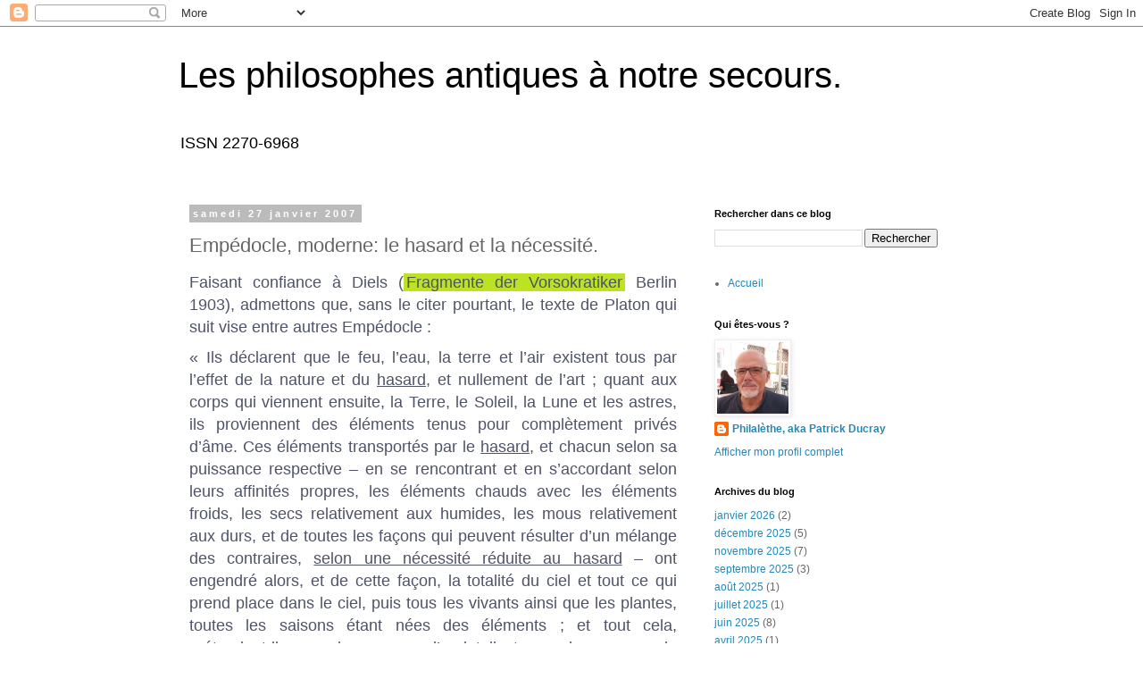

--- FILE ---
content_type: text/html; charset=UTF-8
request_url: https://www.philalethe.net/2007/01/empedocle-moderne-le-hasard-et-la.html
body_size: 20672
content:
<!DOCTYPE html>
<html class='v2' dir='ltr' lang='fr'>
<head>
<link href='https://www.blogger.com/static/v1/widgets/335934321-css_bundle_v2.css' rel='stylesheet' type='text/css'/>
<meta content='width=1100' name='viewport'/>
<meta content='text/html; charset=UTF-8' http-equiv='Content-Type'/>
<meta content='blogger' name='generator'/>
<link href='https://www.philalethe.net/favicon.ico' rel='icon' type='image/x-icon'/>
<link href='https://www.philalethe.net/2007/01/empedocle-moderne-le-hasard-et-la.html' rel='canonical'/>
<link rel="alternate" type="application/atom+xml" title="Les philosophes antiques à notre secours. - Atom" href="https://www.philalethe.net/feeds/posts/default" />
<link rel="alternate" type="application/rss+xml" title="Les philosophes antiques à notre secours. - RSS" href="https://www.philalethe.net/feeds/posts/default?alt=rss" />
<link rel="service.post" type="application/atom+xml" title="Les philosophes antiques à notre secours. - Atom" href="https://www.blogger.com/feeds/4181898349940634242/posts/default" />

<link rel="alternate" type="application/atom+xml" title="Les philosophes antiques à notre secours. - Atom" href="https://www.philalethe.net/feeds/376514271434610907/comments/default" />
<!--Can't find substitution for tag [blog.ieCssRetrofitLinks]-->
<meta content='https://www.philalethe.net/2007/01/empedocle-moderne-le-hasard-et-la.html' property='og:url'/>
<meta content='Empédocle, moderne: le hasard et la nécessité.' property='og:title'/>
<meta content='' property='og:description'/>
<title>Les philosophes antiques à notre secours.: Empédocle, moderne: le hasard et la nécessité.</title>
<style id='page-skin-1' type='text/css'><!--
/*
-----------------------------------------------
Blogger Template Style
Name:     Simple
Designer: Blogger
URL:      www.blogger.com
----------------------------------------------- */
/* Content
----------------------------------------------- */
body {
font: normal normal 12px 'Trebuchet MS', Trebuchet, Verdana, sans-serif;
color: #666666;
background: #ffffff none repeat scroll top left;
padding: 0 0 0 0;
}
html body .region-inner {
min-width: 0;
max-width: 100%;
width: auto;
}
h2 {
font-size: 22px;
}
a:link {
text-decoration:none;
color: #2288bb;
}
a:visited {
text-decoration:none;
color: #888888;
}
a:hover {
text-decoration:underline;
color: #33aaff;
}
.body-fauxcolumn-outer .fauxcolumn-inner {
background: transparent none repeat scroll top left;
_background-image: none;
}
.body-fauxcolumn-outer .cap-top {
position: absolute;
z-index: 1;
height: 400px;
width: 100%;
}
.body-fauxcolumn-outer .cap-top .cap-left {
width: 100%;
background: transparent none repeat-x scroll top left;
_background-image: none;
}
.content-outer {
-moz-box-shadow: 0 0 0 rgba(0, 0, 0, .15);
-webkit-box-shadow: 0 0 0 rgba(0, 0, 0, .15);
-goog-ms-box-shadow: 0 0 0 #333333;
box-shadow: 0 0 0 rgba(0, 0, 0, .15);
margin-bottom: 1px;
}
.content-inner {
padding: 10px 40px;
}
.content-inner {
background-color: #ffffff;
}
/* Header
----------------------------------------------- */
.header-outer {
background: transparent none repeat-x scroll 0 -400px;
_background-image: none;
}
.Header h1 {
font: normal normal 40px 'Trebuchet MS',Trebuchet,Verdana,sans-serif;
color: #000000;
text-shadow: 0 0 0 rgba(0, 0, 0, .2);
}
.Header h1 a {
color: #000000;
}
.Header .description {
font-size: 18px;
color: #000000;
}
.header-inner .Header .titlewrapper {
padding: 22px 0;
}
.header-inner .Header .descriptionwrapper {
padding: 0 0;
}
/* Tabs
----------------------------------------------- */
.tabs-inner .section:first-child {
border-top: 0 solid #dddddd;
}
.tabs-inner .section:first-child ul {
margin-top: -1px;
border-top: 1px solid #dddddd;
border-left: 1px solid #dddddd;
border-right: 1px solid #dddddd;
}
.tabs-inner .widget ul {
background: transparent none repeat-x scroll 0 -800px;
_background-image: none;
border-bottom: 1px solid #dddddd;
margin-top: 0;
margin-left: -30px;
margin-right: -30px;
}
.tabs-inner .widget li a {
display: inline-block;
padding: .6em 1em;
font: normal normal 12px 'Trebuchet MS', Trebuchet, Verdana, sans-serif;
color: #000000;
border-left: 1px solid #ffffff;
border-right: 1px solid #dddddd;
}
.tabs-inner .widget li:first-child a {
border-left: none;
}
.tabs-inner .widget li.selected a, .tabs-inner .widget li a:hover {
color: #000000;
background-color: #eeeeee;
text-decoration: none;
}
/* Columns
----------------------------------------------- */
.main-outer {
border-top: 0 solid transparent;
}
.fauxcolumn-left-outer .fauxcolumn-inner {
border-right: 1px solid transparent;
}
.fauxcolumn-right-outer .fauxcolumn-inner {
border-left: 1px solid transparent;
}
/* Headings
----------------------------------------------- */
div.widget > h2,
div.widget h2.title {
margin: 0 0 1em 0;
font: normal bold 11px 'Trebuchet MS',Trebuchet,Verdana,sans-serif;
color: #000000;
}
/* Widgets
----------------------------------------------- */
.widget .zippy {
color: #999999;
text-shadow: 2px 2px 1px rgba(0, 0, 0, .1);
}
.widget .popular-posts ul {
list-style: none;
}
/* Posts
----------------------------------------------- */
h2.date-header {
font: normal bold 11px Arial, Tahoma, Helvetica, FreeSans, sans-serif;
}
.date-header span {
background-color: #bbbbbb;
color: #ffffff;
padding: 0.4em;
letter-spacing: 3px;
margin: inherit;
}
.main-inner {
padding-top: 35px;
padding-bottom: 65px;
}
.main-inner .column-center-inner {
padding: 0 0;
}
.main-inner .column-center-inner .section {
margin: 0 1em;
}
.post {
margin: 0 0 45px 0;
}
h3.post-title, .comments h4 {
font: normal normal 22px 'Trebuchet MS',Trebuchet,Verdana,sans-serif;
margin: .75em 0 0;
}
.post-body {
font-size: 110%;
line-height: 1.4;
position: relative;
}
.post-body img, .post-body .tr-caption-container, .Profile img, .Image img,
.BlogList .item-thumbnail img {
padding: 2px;
background: #ffffff;
border: 1px solid #eeeeee;
-moz-box-shadow: 1px 1px 5px rgba(0, 0, 0, .1);
-webkit-box-shadow: 1px 1px 5px rgba(0, 0, 0, .1);
box-shadow: 1px 1px 5px rgba(0, 0, 0, .1);
}
.post-body img, .post-body .tr-caption-container {
padding: 5px;
}
.post-body .tr-caption-container {
color: #666666;
}
.post-body .tr-caption-container img {
padding: 0;
background: transparent;
border: none;
-moz-box-shadow: 0 0 0 rgba(0, 0, 0, .1);
-webkit-box-shadow: 0 0 0 rgba(0, 0, 0, .1);
box-shadow: 0 0 0 rgba(0, 0, 0, .1);
}
.post-header {
margin: 0 0 1.5em;
line-height: 1.6;
font-size: 90%;
}
.post-footer {
margin: 20px -2px 0;
padding: 5px 10px;
color: #666666;
background-color: #eeeeee;
border-bottom: 1px solid #eeeeee;
line-height: 1.6;
font-size: 90%;
}
#comments .comment-author {
padding-top: 1.5em;
border-top: 1px solid transparent;
background-position: 0 1.5em;
}
#comments .comment-author:first-child {
padding-top: 0;
border-top: none;
}
.avatar-image-container {
margin: .2em 0 0;
}
#comments .avatar-image-container img {
border: 1px solid #eeeeee;
}
/* Comments
----------------------------------------------- */
.comments .comments-content .icon.blog-author {
background-repeat: no-repeat;
background-image: url([data-uri]);
}
.comments .comments-content .loadmore a {
border-top: 1px solid #999999;
border-bottom: 1px solid #999999;
}
.comments .comment-thread.inline-thread {
background-color: #eeeeee;
}
.comments .continue {
border-top: 2px solid #999999;
}
/* Accents
---------------------------------------------- */
.section-columns td.columns-cell {
border-left: 1px solid transparent;
}
.blog-pager {
background: transparent url(https://resources.blogblog.com/blogblog/data/1kt/simple/paging_dot.png) repeat-x scroll top center;
}
.blog-pager-older-link, .home-link,
.blog-pager-newer-link {
background-color: #ffffff;
padding: 5px;
}
.footer-outer {
border-top: 1px dashed #bbbbbb;
}
/* Mobile
----------------------------------------------- */
body.mobile  {
background-size: auto;
}
.mobile .body-fauxcolumn-outer {
background: transparent none repeat scroll top left;
}
.mobile .body-fauxcolumn-outer .cap-top {
background-size: 100% auto;
}
.mobile .content-outer {
-webkit-box-shadow: 0 0 3px rgba(0, 0, 0, .15);
box-shadow: 0 0 3px rgba(0, 0, 0, .15);
}
.mobile .tabs-inner .widget ul {
margin-left: 0;
margin-right: 0;
}
.mobile .post {
margin: 0;
}
.mobile .main-inner .column-center-inner .section {
margin: 0;
}
.mobile .date-header span {
padding: 0.1em 10px;
margin: 0 -10px;
}
.mobile h3.post-title {
margin: 0;
}
.mobile .blog-pager {
background: transparent none no-repeat scroll top center;
}
.mobile .footer-outer {
border-top: none;
}
.mobile .main-inner, .mobile .footer-inner {
background-color: #ffffff;
}
.mobile-index-contents {
color: #666666;
}
.mobile-link-button {
background-color: #2288bb;
}
.mobile-link-button a:link, .mobile-link-button a:visited {
color: #ffffff;
}
.mobile .tabs-inner .section:first-child {
border-top: none;
}
.mobile .tabs-inner .PageList .widget-content {
background-color: #eeeeee;
color: #000000;
border-top: 1px solid #dddddd;
border-bottom: 1px solid #dddddd;
}
.mobile .tabs-inner .PageList .widget-content .pagelist-arrow {
border-left: 1px solid #dddddd;
}

--></style>
<style id='template-skin-1' type='text/css'><!--
body {
min-width: 960px;
}
.content-outer, .content-fauxcolumn-outer, .region-inner {
min-width: 960px;
max-width: 960px;
_width: 960px;
}
.main-inner .columns {
padding-left: 0;
padding-right: 310px;
}
.main-inner .fauxcolumn-center-outer {
left: 0;
right: 310px;
/* IE6 does not respect left and right together */
_width: expression(this.parentNode.offsetWidth -
parseInt("0") -
parseInt("310px") + 'px');
}
.main-inner .fauxcolumn-left-outer {
width: 0;
}
.main-inner .fauxcolumn-right-outer {
width: 310px;
}
.main-inner .column-left-outer {
width: 0;
right: 100%;
margin-left: -0;
}
.main-inner .column-right-outer {
width: 310px;
margin-right: -310px;
}
#layout {
min-width: 0;
}
#layout .content-outer {
min-width: 0;
width: 800px;
}
#layout .region-inner {
min-width: 0;
width: auto;
}
body#layout div.add_widget {
padding: 8px;
}
body#layout div.add_widget a {
margin-left: 32px;
}
--></style>
<link href='https://www.blogger.com/dyn-css/authorization.css?targetBlogID=4181898349940634242&amp;zx=e0e6a6ba-5ef7-4f7c-a7b1-dfb3d77252c9' media='none' onload='if(media!=&#39;all&#39;)media=&#39;all&#39;' rel='stylesheet'/><noscript><link href='https://www.blogger.com/dyn-css/authorization.css?targetBlogID=4181898349940634242&amp;zx=e0e6a6ba-5ef7-4f7c-a7b1-dfb3d77252c9' rel='stylesheet'/></noscript>
<meta name='google-adsense-platform-account' content='ca-host-pub-1556223355139109'/>
<meta name='google-adsense-platform-domain' content='blogspot.com'/>

</head>
<body class='loading variant-simplysimple'>
<div class='navbar section' id='navbar' name='Navbar'><div class='widget Navbar' data-version='1' id='Navbar1'><script type="text/javascript">
    function setAttributeOnload(object, attribute, val) {
      if(window.addEventListener) {
        window.addEventListener('load',
          function(){ object[attribute] = val; }, false);
      } else {
        window.attachEvent('onload', function(){ object[attribute] = val; });
      }
    }
  </script>
<div id="navbar-iframe-container"></div>
<script type="text/javascript" src="https://apis.google.com/js/platform.js"></script>
<script type="text/javascript">
      gapi.load("gapi.iframes:gapi.iframes.style.bubble", function() {
        if (gapi.iframes && gapi.iframes.getContext) {
          gapi.iframes.getContext().openChild({
              url: 'https://www.blogger.com/navbar/4181898349940634242?po\x3d376514271434610907\x26origin\x3dhttps://www.philalethe.net',
              where: document.getElementById("navbar-iframe-container"),
              id: "navbar-iframe"
          });
        }
      });
    </script><script type="text/javascript">
(function() {
var script = document.createElement('script');
script.type = 'text/javascript';
script.src = '//pagead2.googlesyndication.com/pagead/js/google_top_exp.js';
var head = document.getElementsByTagName('head')[0];
if (head) {
head.appendChild(script);
}})();
</script>
</div></div>
<div class='body-fauxcolumns'>
<div class='fauxcolumn-outer body-fauxcolumn-outer'>
<div class='cap-top'>
<div class='cap-left'></div>
<div class='cap-right'></div>
</div>
<div class='fauxborder-left'>
<div class='fauxborder-right'></div>
<div class='fauxcolumn-inner'>
</div>
</div>
<div class='cap-bottom'>
<div class='cap-left'></div>
<div class='cap-right'></div>
</div>
</div>
</div>
<div class='content'>
<div class='content-fauxcolumns'>
<div class='fauxcolumn-outer content-fauxcolumn-outer'>
<div class='cap-top'>
<div class='cap-left'></div>
<div class='cap-right'></div>
</div>
<div class='fauxborder-left'>
<div class='fauxborder-right'></div>
<div class='fauxcolumn-inner'>
</div>
</div>
<div class='cap-bottom'>
<div class='cap-left'></div>
<div class='cap-right'></div>
</div>
</div>
</div>
<div class='content-outer'>
<div class='content-cap-top cap-top'>
<div class='cap-left'></div>
<div class='cap-right'></div>
</div>
<div class='fauxborder-left content-fauxborder-left'>
<div class='fauxborder-right content-fauxborder-right'></div>
<div class='content-inner'>
<header>
<div class='header-outer'>
<div class='header-cap-top cap-top'>
<div class='cap-left'></div>
<div class='cap-right'></div>
</div>
<div class='fauxborder-left header-fauxborder-left'>
<div class='fauxborder-right header-fauxborder-right'></div>
<div class='region-inner header-inner'>
<div class='header section' id='header' name='En-tête'><div class='widget Header' data-version='1' id='Header1'>
<div id='header-inner'>
<div class='titlewrapper'>
<h1 class='title'>
<a href='https://www.philalethe.net/'>
Les philosophes antiques à notre secours.
</a>
</h1>
</div>
<div class='descriptionwrapper'>
<p class='description'><span>ISSN 2270-6968</span></p>
</div>
</div>
</div></div>
</div>
</div>
<div class='header-cap-bottom cap-bottom'>
<div class='cap-left'></div>
<div class='cap-right'></div>
</div>
</div>
</header>
<div class='tabs-outer'>
<div class='tabs-cap-top cap-top'>
<div class='cap-left'></div>
<div class='cap-right'></div>
</div>
<div class='fauxborder-left tabs-fauxborder-left'>
<div class='fauxborder-right tabs-fauxborder-right'></div>
<div class='region-inner tabs-inner'>
<div class='tabs no-items section' id='crosscol' name='Toutes les colonnes'></div>
<div class='tabs no-items section' id='crosscol-overflow' name='Cross-Column 2'></div>
</div>
</div>
<div class='tabs-cap-bottom cap-bottom'>
<div class='cap-left'></div>
<div class='cap-right'></div>
</div>
</div>
<div class='main-outer'>
<div class='main-cap-top cap-top'>
<div class='cap-left'></div>
<div class='cap-right'></div>
</div>
<div class='fauxborder-left main-fauxborder-left'>
<div class='fauxborder-right main-fauxborder-right'></div>
<div class='region-inner main-inner'>
<div class='columns fauxcolumns'>
<div class='fauxcolumn-outer fauxcolumn-center-outer'>
<div class='cap-top'>
<div class='cap-left'></div>
<div class='cap-right'></div>
</div>
<div class='fauxborder-left'>
<div class='fauxborder-right'></div>
<div class='fauxcolumn-inner'>
</div>
</div>
<div class='cap-bottom'>
<div class='cap-left'></div>
<div class='cap-right'></div>
</div>
</div>
<div class='fauxcolumn-outer fauxcolumn-left-outer'>
<div class='cap-top'>
<div class='cap-left'></div>
<div class='cap-right'></div>
</div>
<div class='fauxborder-left'>
<div class='fauxborder-right'></div>
<div class='fauxcolumn-inner'>
</div>
</div>
<div class='cap-bottom'>
<div class='cap-left'></div>
<div class='cap-right'></div>
</div>
</div>
<div class='fauxcolumn-outer fauxcolumn-right-outer'>
<div class='cap-top'>
<div class='cap-left'></div>
<div class='cap-right'></div>
</div>
<div class='fauxborder-left'>
<div class='fauxborder-right'></div>
<div class='fauxcolumn-inner'>
</div>
</div>
<div class='cap-bottom'>
<div class='cap-left'></div>
<div class='cap-right'></div>
</div>
</div>
<!-- corrects IE6 width calculation -->
<div class='columns-inner'>
<div class='column-center-outer'>
<div class='column-center-inner'>
<div class='main section' id='main' name='Principal'><div class='widget Blog' data-version='1' id='Blog1'>
<div class='blog-posts hfeed'>

          <div class="date-outer">
        
<h2 class='date-header'><span>samedi 27 janvier 2007</span></h2>

          <div class="date-posts">
        
<div class='post-outer'>
<div class='post hentry uncustomized-post-template' itemprop='blogPost' itemscope='itemscope' itemtype='http://schema.org/BlogPosting'>
<meta content='4181898349940634242' itemprop='blogId'/>
<meta content='376514271434610907' itemprop='postId'/>
<a name='376514271434610907'></a>
<h3 class='post-title entry-title' itemprop='name'>
Empédocle, moderne: le hasard et la nécessité.
</h3>
<div class='post-header'>
<div class='post-header-line-1'></div>
</div>
<div class='post-body entry-content' id='post-body-376514271434610907' itemprop='description articleBody'>
<div dir="ltr" style="text-align: left;" trbidi="on">
<div style="background-color: white; border: 0px; color: #4e5368; font-family: Arial, sans-serif; font-size: 18px; margin-bottom: 0.5em; margin-top: 0.5em; padding: 0px; text-align: justify;">
Faisant confiance à Diels (<span style="background: rgb(188, 226, 35); padding: 0px 3px;">Fragmente der Vorsokratiker</span>&nbsp;Berlin 1903), admettons que, sans le citer pourtant, le texte de Platon qui suit vise entre autres Empédocle&nbsp;:</div>
<div style="background-color: white; border: 0px; color: #4e5368; font-family: Arial, sans-serif; font-size: 18px; margin-bottom: 0.5em; margin-top: 0.5em; padding: 0px; text-align: justify;">
&#171;&nbsp;Ils déclarent que le feu, l&#8217;eau, la terre et l&#8217;air existent tous par l&#8217;effet de la nature et du&nbsp;<ins>hasard</ins>, et nullement de l&#8217;art&nbsp;; quant aux corps qui viennent ensuite, la Terre, le Soleil, la Lune et les astres, ils proviennent des éléments tenus pour complètement privés d&#8217;âme. Ces éléments transportés par le&nbsp;<ins>hasard</ins>, et chacun selon sa puissance respective &#8211; en se rencontrant et en s&#8217;accordant selon leurs affinités propres, les éléments chauds avec les éléments froids, les secs relativement aux humides, les mous relativement aux durs, et de toutes les façons qui peuvent résulter d&#8217;un mélange des contraires,&nbsp;<ins>selon une nécessité réduite au hasard</ins>&nbsp;&#8211; ont engendré alors, et de cette façon, la totalité du ciel et tout ce qui prend place dans le ciel, puis tous les vivants ainsi que les plantes, toutes les saisons étant nées des éléments&nbsp;; et tout cela, prétendent-ils, sans le concours d&#8217;un intellect, sans le concours de quelque dieu, sans le concours d&#8217;aucun art, mais, comme nous le disions, par l&#8217;effet de la nature et du&nbsp;<ins>hasard</ins>.&nbsp;&#187; (<span style="background: rgb(188, 226, 35); padding: 0px 3px;">Les Lois</span>&nbsp;X 889 b traduit par Jean-Paul Dumont in&nbsp;<span style="background: rgb(188, 226, 35); padding: 0px 3px;">Les Présocratiques</span>&nbsp;La Pléiade p. 345)</div>
<div style="background-color: white; border: 0px; color: #4e5368; font-family: Arial, sans-serif; font-size: 18px; margin-bottom: 0.5em; margin-top: 0.5em; padding: 0px; text-align: justify;">
En somme, que des causes, pas de raisons.<br />Platon ne pouvait déjà pas l&#8217;accepter, aujourd&#8217;hui encore les défenseurs de l&#8217; Intelligent Design l&#8217;ont en travers de la gorge.</div>
<div style="background-color: white; border: 0px; color: #4e5368; font-family: Arial, sans-serif; font-size: 18px; margin-bottom: 0.5em; margin-top: 0.5em; padding: 0px; text-align: justify;">
Aétius (fin du 1er s. av.J.-C. et début du 1er s. ap.), dont l&#8217;œuvre, si on ne la connaissait pas que d&#8217;après une reconstitution, aurait peut-être l&#8217;importance de celle de Diogène Laërce, permet de saisir plus finement et au niveau du vivant spécifiquement ce refus empédocléen du finalisme&nbsp;:</div>
<div style="background-color: white; border: 0px; color: #4e5368; font-family: Arial, sans-serif; font-size: 18px; margin-bottom: 0.5em; margin-top: 0.5em; padding: 0px; text-align: justify;">
&#171;&nbsp;Empédocle déclarait que les premières naissances d&#8217;animaux et de plantes, ne produisaient pas des êtres totalement achevés, mais consistaient en membres séparés et disjoints. Les deuxièmes étaient comme des produits de l&#8217;imagination (<em>le hasard et la nécessité simulent dans leurs effets inintentionnels les œuvres, elles intentionnelles, de l&#8217;imagination</em>) constituées par des parties jointes ensemble. Les troisièmes consistaient en créatures totales. Les quatrièmes provenaient non de semblables, comme la terre et l&#8217;eau, mais déjà de l&#8217;union de différents, tant par épaississement de la nourriture, tantôt parce que la beauté des femmes excitait à un mouvement d&#8217;éjaculation (<em>la série aveugle des causes et des effets produit ainsi des êtres en mesure de donner des raisons aux effets qu&#8217;ils causent).</em>&nbsp;&#187; (<span style="background: rgb(188, 226, 35); padding: 0px 3px;">Opinions</span>, V, XIX, 5 ibidem)</div>
<div style="background-color: white; border: 0px; color: #4e5368; font-family: Arial, sans-serif; font-size: 18px; margin-bottom: 0.5em; margin-top: 0.5em; padding: 0px; text-align: justify;">
Je crois que Popper aurait qualifié de &#171;&nbsp;métaphysique&nbsp;&#187; un tel texte&nbsp;: certes il ne permet de dériver aucune hypothèse falsifiable mais constitue virtuellement un programme sensé de recherches scientifiques matérialistes.</div>
<div style="background-color: white; border: 0px; color: #4e5368; font-family: Arial, sans-serif; font-size: 18px; margin-bottom: 0.5em; margin-top: 0.5em; padding: 0px; text-align: justify;">
<ins>Ajout du 30/10/16</ins>&nbsp;:</div>
<div style="background-color: white; border: 0px; color: #4e5368; font-family: Arial, sans-serif; font-size: 18px; margin-bottom: 0.5em; margin-top: 0.5em; padding: 0px; text-align: justify;">
" To explain the origin of living species, Empedocles put forward a remarkable theory of evolution by survival of the fittest. First flesh and bone emerged as chemical mixtures of the elements being constituted by fire , air, and water in equal parts, and bone being two parts water to two parts earth and four parts fire. From these constituents unattached limbs and organs were formed&nbsp;: unsocketed eyes, arms without shoulders and faces without necks (KRS 375-6). These roamed around until they chanced to find partners&nbsp;; they formed unions, which were often, at this preliminary stage, quite unsuitable. Thus there arose various monstrosities&nbsp;: human-headed oxen, ox-headed humans, androgynous creatures with faces and breats on front and back (KRS 379). Most of these fortuitous organisms were fragile or sterile&nbsp;; only the fittest structures survived to be the human and animal species we know. Their fitness to reproduce was a matter of chance, not design (Aristotle,&nbsp;<em>Ph</em>&nbsp;2. 8. 198b29) " (Anthony Kenny,&nbsp;<em>Ancient Philosophy</em>, Oxford Press, 2004, p. 23)</div>
</div>
<div style='clear: both;'></div>
</div>
<div class='post-footer'>
<div class='post-footer-line post-footer-line-1'>
<span class='post-author vcard'>
</span>
<span class='post-timestamp'>
-
<meta content='https://www.philalethe.net/2007/01/empedocle-moderne-le-hasard-et-la.html' itemprop='url'/>
<a class='timestamp-link' href='https://www.philalethe.net/2007/01/empedocle-moderne-le-hasard-et-la.html' rel='bookmark' title='permanent link'><abbr class='published' itemprop='datePublished' title='2007-01-27T11:36:00+01:00'>janvier 27, 2007</abbr></a>
</span>
<span class='post-comment-link'>
</span>
<span class='post-icons'>
<span class='item-control blog-admin pid-1244771928'>
<a href='https://www.blogger.com/post-edit.g?blogID=4181898349940634242&postID=376514271434610907&from=pencil' title='Modifier l&#39;article'>
<img alt='' class='icon-action' height='18' src='https://resources.blogblog.com/img/icon18_edit_allbkg.gif' width='18'/>
</a>
</span>
</span>
<div class='post-share-buttons goog-inline-block'>
<a class='goog-inline-block share-button sb-email' href='https://www.blogger.com/share-post.g?blogID=4181898349940634242&postID=376514271434610907&target=email' target='_blank' title='Envoyer par e-mail'><span class='share-button-link-text'>Envoyer par e-mail</span></a><a class='goog-inline-block share-button sb-blog' href='https://www.blogger.com/share-post.g?blogID=4181898349940634242&postID=376514271434610907&target=blog' onclick='window.open(this.href, "_blank", "height=270,width=475"); return false;' target='_blank' title='BlogThis!'><span class='share-button-link-text'>BlogThis!</span></a><a class='goog-inline-block share-button sb-twitter' href='https://www.blogger.com/share-post.g?blogID=4181898349940634242&postID=376514271434610907&target=twitter' target='_blank' title='Partager sur X'><span class='share-button-link-text'>Partager sur X</span></a><a class='goog-inline-block share-button sb-facebook' href='https://www.blogger.com/share-post.g?blogID=4181898349940634242&postID=376514271434610907&target=facebook' onclick='window.open(this.href, "_blank", "height=430,width=640"); return false;' target='_blank' title='Partager sur Facebook'><span class='share-button-link-text'>Partager sur Facebook</span></a><a class='goog-inline-block share-button sb-pinterest' href='https://www.blogger.com/share-post.g?blogID=4181898349940634242&postID=376514271434610907&target=pinterest' target='_blank' title='Partager sur Pinterest'><span class='share-button-link-text'>Partager sur Pinterest</span></a>
</div>
</div>
<div class='post-footer-line post-footer-line-2'>
<span class='post-labels'>
Libellés :
<a href='https://www.philalethe.net/search/label/Emp%C3%A9docle' rel='tag'>Empédocle</a>
</span>
</div>
<div class='post-footer-line post-footer-line-3'>
<span class='post-location'>
</span>
</div>
</div>
</div>
<div class='comments' id='comments'>
<a name='comments'></a>
<h4>Aucun commentaire:</h4>
<div id='Blog1_comments-block-wrapper'>
<dl class='avatar-comment-indent' id='comments-block'>
</dl>
</div>
<p class='comment-footer'>
<div class='comment-form'>
<a name='comment-form'></a>
<h4 id='comment-post-message'>Enregistrer un commentaire</h4>
<p>
</p>
<a href='https://www.blogger.com/comment/frame/4181898349940634242?po=376514271434610907&hl=fr&saa=85391&origin=https://www.philalethe.net' id='comment-editor-src'></a>
<iframe allowtransparency='true' class='blogger-iframe-colorize blogger-comment-from-post' frameborder='0' height='410px' id='comment-editor' name='comment-editor' src='' width='100%'></iframe>
<script src='https://www.blogger.com/static/v1/jsbin/2830521187-comment_from_post_iframe.js' type='text/javascript'></script>
<script type='text/javascript'>
      BLOG_CMT_createIframe('https://www.blogger.com/rpc_relay.html');
    </script>
</div>
</p>
</div>
</div>
<div class='inline-ad'>
<!--Can't find substitution for tag [adCode]-->
</div>

        </div></div>
      
</div>
<div class='blog-pager' id='blog-pager'>
<span id='blog-pager-newer-link'>
<a class='blog-pager-newer-link' href='https://www.philalethe.net/2007/01/empedocle-et-descartes-pour-une.html' id='Blog1_blog-pager-newer-link' title='Article plus récent'>Article plus récent</a>
</span>
<span id='blog-pager-older-link'>
<a class='blog-pager-older-link' href='https://www.philalethe.net/2007/01/breve-sur-empedocle.html' id='Blog1_blog-pager-older-link' title='Article plus ancien'>Article plus ancien</a>
</span>
<a class='home-link' href='https://www.philalethe.net/'>Accueil</a>
</div>
<div class='clear'></div>
<div class='post-feeds'>
<div class='feed-links'>
Inscription à :
<a class='feed-link' href='https://www.philalethe.net/feeds/376514271434610907/comments/default' target='_blank' type='application/atom+xml'>Publier les commentaires (Atom)</a>
</div>
</div>
</div></div>
</div>
</div>
<div class='column-left-outer'>
<div class='column-left-inner'>
<aside>
</aside>
</div>
</div>
<div class='column-right-outer'>
<div class='column-right-inner'>
<aside>
<div class='sidebar section' id='sidebar-right-1'><div class='widget BlogSearch' data-version='1' id='BlogSearch1'>
<h2 class='title'>Rechercher dans ce blog</h2>
<div class='widget-content'>
<div id='BlogSearch1_form'>
<form action='https://www.philalethe.net/search' class='gsc-search-box' target='_top'>
<table cellpadding='0' cellspacing='0' class='gsc-search-box'>
<tbody>
<tr>
<td class='gsc-input'>
<input autocomplete='off' class='gsc-input' name='q' size='10' title='search' type='text' value=''/>
</td>
<td class='gsc-search-button'>
<input class='gsc-search-button' title='search' type='submit' value='Rechercher'/>
</td>
</tr>
</tbody>
</table>
</form>
</div>
</div>
<div class='clear'></div>
</div><div class='widget PageList' data-version='1' id='PageList1'>
<div class='widget-content'>
<ul>
<li>
<a href='https://www.philalethe.net/'>Accueil</a>
</li>
</ul>
<div class='clear'></div>
</div>
</div>
<div class='widget Profile' data-version='1' id='Profile1'>
<h2>Qui êtes-vous ?</h2>
<div class='widget-content'>
<a href='https://www.blogger.com/profile/13177293588828108301'><img alt='Ma photo' class='profile-img' height='80' src='//blogger.googleusercontent.com/img/b/R29vZ2xl/AVvXsEit0O6jPcB1phSXW-Ac3sUDOhoKbX1ZhLSi0w2jdOKnLhz-XyCtZDn2i1CJJe9Sfvp7nTamiQEhmdjyksszlU1FV88DSVhWJO0WjO479XTtZewXrjhttkm4QuQDYtlOVQc/s220/-zeerq.jpg' width='80'/></a>
<dl class='profile-datablock'>
<dt class='profile-data'>
<a class='profile-name-link g-profile' href='https://www.blogger.com/profile/13177293588828108301' rel='author' style='background-image: url(//www.blogger.com/img/logo-16.png);'>
Philalèthe, aka Patrick Ducray 
</a>
</dt>
</dl>
<a class='profile-link' href='https://www.blogger.com/profile/13177293588828108301' rel='author'>Afficher mon profil complet</a>
<div class='clear'></div>
</div>
</div><div class='widget BlogArchive' data-version='1' id='BlogArchive1'>
<h2>Archives du blog</h2>
<div class='widget-content'>
<div id='ArchiveList'>
<div id='BlogArchive1_ArchiveList'>
<ul class='flat'>
<li class='archivedate'>
<a href='https://www.philalethe.net/2026/01/'>janvier 2026</a> (2)
      </li>
<li class='archivedate'>
<a href='https://www.philalethe.net/2025/12/'>décembre 2025</a> (5)
      </li>
<li class='archivedate'>
<a href='https://www.philalethe.net/2025/11/'>novembre 2025</a> (7)
      </li>
<li class='archivedate'>
<a href='https://www.philalethe.net/2025/09/'>septembre 2025</a> (3)
      </li>
<li class='archivedate'>
<a href='https://www.philalethe.net/2025/08/'>août 2025</a> (1)
      </li>
<li class='archivedate'>
<a href='https://www.philalethe.net/2025/07/'>juillet 2025</a> (1)
      </li>
<li class='archivedate'>
<a href='https://www.philalethe.net/2025/06/'>juin 2025</a> (8)
      </li>
<li class='archivedate'>
<a href='https://www.philalethe.net/2025/04/'>avril 2025</a> (1)
      </li>
<li class='archivedate'>
<a href='https://www.philalethe.net/2025/03/'>mars 2025</a> (3)
      </li>
<li class='archivedate'>
<a href='https://www.philalethe.net/2025/02/'>février 2025</a> (3)
      </li>
<li class='archivedate'>
<a href='https://www.philalethe.net/2024/12/'>décembre 2024</a> (2)
      </li>
<li class='archivedate'>
<a href='https://www.philalethe.net/2024/11/'>novembre 2024</a> (1)
      </li>
<li class='archivedate'>
<a href='https://www.philalethe.net/2024/10/'>octobre 2024</a> (2)
      </li>
<li class='archivedate'>
<a href='https://www.philalethe.net/2024/04/'>avril 2024</a> (1)
      </li>
<li class='archivedate'>
<a href='https://www.philalethe.net/2024/02/'>février 2024</a> (2)
      </li>
<li class='archivedate'>
<a href='https://www.philalethe.net/2024/01/'>janvier 2024</a> (1)
      </li>
<li class='archivedate'>
<a href='https://www.philalethe.net/2023/12/'>décembre 2023</a> (1)
      </li>
<li class='archivedate'>
<a href='https://www.philalethe.net/2023/09/'>septembre 2023</a> (2)
      </li>
<li class='archivedate'>
<a href='https://www.philalethe.net/2023/07/'>juillet 2023</a> (4)
      </li>
<li class='archivedate'>
<a href='https://www.philalethe.net/2023/06/'>juin 2023</a> (2)
      </li>
<li class='archivedate'>
<a href='https://www.philalethe.net/2023/05/'>mai 2023</a> (4)
      </li>
<li class='archivedate'>
<a href='https://www.philalethe.net/2023/04/'>avril 2023</a> (7)
      </li>
<li class='archivedate'>
<a href='https://www.philalethe.net/2023/01/'>janvier 2023</a> (1)
      </li>
<li class='archivedate'>
<a href='https://www.philalethe.net/2022/12/'>décembre 2022</a> (1)
      </li>
<li class='archivedate'>
<a href='https://www.philalethe.net/2022/11/'>novembre 2022</a> (4)
      </li>
<li class='archivedate'>
<a href='https://www.philalethe.net/2022/08/'>août 2022</a> (4)
      </li>
<li class='archivedate'>
<a href='https://www.philalethe.net/2022/07/'>juillet 2022</a> (2)
      </li>
<li class='archivedate'>
<a href='https://www.philalethe.net/2022/06/'>juin 2022</a> (4)
      </li>
<li class='archivedate'>
<a href='https://www.philalethe.net/2022/04/'>avril 2022</a> (4)
      </li>
<li class='archivedate'>
<a href='https://www.philalethe.net/2022/03/'>mars 2022</a> (8)
      </li>
<li class='archivedate'>
<a href='https://www.philalethe.net/2022/02/'>février 2022</a> (10)
      </li>
<li class='archivedate'>
<a href='https://www.philalethe.net/2021/11/'>novembre 2021</a> (1)
      </li>
<li class='archivedate'>
<a href='https://www.philalethe.net/2021/09/'>septembre 2021</a> (3)
      </li>
<li class='archivedate'>
<a href='https://www.philalethe.net/2021/08/'>août 2021</a> (1)
      </li>
<li class='archivedate'>
<a href='https://www.philalethe.net/2021/04/'>avril 2021</a> (3)
      </li>
<li class='archivedate'>
<a href='https://www.philalethe.net/2021/02/'>février 2021</a> (2)
      </li>
<li class='archivedate'>
<a href='https://www.philalethe.net/2021/01/'>janvier 2021</a> (1)
      </li>
<li class='archivedate'>
<a href='https://www.philalethe.net/2020/12/'>décembre 2020</a> (2)
      </li>
<li class='archivedate'>
<a href='https://www.philalethe.net/2020/11/'>novembre 2020</a> (8)
      </li>
<li class='archivedate'>
<a href='https://www.philalethe.net/2020/10/'>octobre 2020</a> (2)
      </li>
<li class='archivedate'>
<a href='https://www.philalethe.net/2020/09/'>septembre 2020</a> (1)
      </li>
<li class='archivedate'>
<a href='https://www.philalethe.net/2020/08/'>août 2020</a> (5)
      </li>
<li class='archivedate'>
<a href='https://www.philalethe.net/2020/07/'>juillet 2020</a> (3)
      </li>
<li class='archivedate'>
<a href='https://www.philalethe.net/2020/06/'>juin 2020</a> (6)
      </li>
<li class='archivedate'>
<a href='https://www.philalethe.net/2020/05/'>mai 2020</a> (16)
      </li>
<li class='archivedate'>
<a href='https://www.philalethe.net/2020/04/'>avril 2020</a> (26)
      </li>
<li class='archivedate'>
<a href='https://www.philalethe.net/2020/03/'>mars 2020</a> (33)
      </li>
<li class='archivedate'>
<a href='https://www.philalethe.net/2020/02/'>février 2020</a> (26)
      </li>
<li class='archivedate'>
<a href='https://www.philalethe.net/2020/01/'>janvier 2020</a> (36)
      </li>
<li class='archivedate'>
<a href='https://www.philalethe.net/2019/12/'>décembre 2019</a> (34)
      </li>
<li class='archivedate'>
<a href='https://www.philalethe.net/2019/11/'>novembre 2019</a> (34)
      </li>
<li class='archivedate'>
<a href='https://www.philalethe.net/2019/10/'>octobre 2019</a> (30)
      </li>
<li class='archivedate'>
<a href='https://www.philalethe.net/2019/09/'>septembre 2019</a> (29)
      </li>
<li class='archivedate'>
<a href='https://www.philalethe.net/2019/08/'>août 2019</a> (37)
      </li>
<li class='archivedate'>
<a href='https://www.philalethe.net/2019/07/'>juillet 2019</a> (30)
      </li>
<li class='archivedate'>
<a href='https://www.philalethe.net/2019/06/'>juin 2019</a> (31)
      </li>
<li class='archivedate'>
<a href='https://www.philalethe.net/2019/05/'>mai 2019</a> (31)
      </li>
<li class='archivedate'>
<a href='https://www.philalethe.net/2019/04/'>avril 2019</a> (24)
      </li>
<li class='archivedate'>
<a href='https://www.philalethe.net/2019/03/'>mars 2019</a> (8)
      </li>
<li class='archivedate'>
<a href='https://www.philalethe.net/2019/02/'>février 2019</a> (2)
      </li>
<li class='archivedate'>
<a href='https://www.philalethe.net/2019/01/'>janvier 2019</a> (1)
      </li>
<li class='archivedate'>
<a href='https://www.philalethe.net/2018/12/'>décembre 2018</a> (2)
      </li>
<li class='archivedate'>
<a href='https://www.philalethe.net/2018/11/'>novembre 2018</a> (1)
      </li>
<li class='archivedate'>
<a href='https://www.philalethe.net/2018/10/'>octobre 2018</a> (3)
      </li>
<li class='archivedate'>
<a href='https://www.philalethe.net/2018/09/'>septembre 2018</a> (1)
      </li>
<li class='archivedate'>
<a href='https://www.philalethe.net/2018/08/'>août 2018</a> (3)
      </li>
<li class='archivedate'>
<a href='https://www.philalethe.net/2018/06/'>juin 2018</a> (5)
      </li>
<li class='archivedate'>
<a href='https://www.philalethe.net/2018/05/'>mai 2018</a> (4)
      </li>
<li class='archivedate'>
<a href='https://www.philalethe.net/2018/04/'>avril 2018</a> (3)
      </li>
<li class='archivedate'>
<a href='https://www.philalethe.net/2018/03/'>mars 2018</a> (3)
      </li>
<li class='archivedate'>
<a href='https://www.philalethe.net/2018/02/'>février 2018</a> (3)
      </li>
<li class='archivedate'>
<a href='https://www.philalethe.net/2018/01/'>janvier 2018</a> (7)
      </li>
<li class='archivedate'>
<a href='https://www.philalethe.net/2017/12/'>décembre 2017</a> (4)
      </li>
<li class='archivedate'>
<a href='https://www.philalethe.net/2017/10/'>octobre 2017</a> (2)
      </li>
<li class='archivedate'>
<a href='https://www.philalethe.net/2017/09/'>septembre 2017</a> (4)
      </li>
<li class='archivedate'>
<a href='https://www.philalethe.net/2017/08/'>août 2017</a> (4)
      </li>
<li class='archivedate'>
<a href='https://www.philalethe.net/2017/07/'>juillet 2017</a> (4)
      </li>
<li class='archivedate'>
<a href='https://www.philalethe.net/2017/06/'>juin 2017</a> (4)
      </li>
<li class='archivedate'>
<a href='https://www.philalethe.net/2017/05/'>mai 2017</a> (10)
      </li>
<li class='archivedate'>
<a href='https://www.philalethe.net/2017/04/'>avril 2017</a> (3)
      </li>
<li class='archivedate'>
<a href='https://www.philalethe.net/2017/03/'>mars 2017</a> (5)
      </li>
<li class='archivedate'>
<a href='https://www.philalethe.net/2017/02/'>février 2017</a> (4)
      </li>
<li class='archivedate'>
<a href='https://www.philalethe.net/2017/01/'>janvier 2017</a> (7)
      </li>
<li class='archivedate'>
<a href='https://www.philalethe.net/2016/12/'>décembre 2016</a> (5)
      </li>
<li class='archivedate'>
<a href='https://www.philalethe.net/2016/11/'>novembre 2016</a> (2)
      </li>
<li class='archivedate'>
<a href='https://www.philalethe.net/2016/10/'>octobre 2016</a> (5)
      </li>
<li class='archivedate'>
<a href='https://www.philalethe.net/2016/09/'>septembre 2016</a> (5)
      </li>
<li class='archivedate'>
<a href='https://www.philalethe.net/2016/08/'>août 2016</a> (9)
      </li>
<li class='archivedate'>
<a href='https://www.philalethe.net/2016/07/'>juillet 2016</a> (4)
      </li>
<li class='archivedate'>
<a href='https://www.philalethe.net/2016/06/'>juin 2016</a> (9)
      </li>
<li class='archivedate'>
<a href='https://www.philalethe.net/2016/05/'>mai 2016</a> (3)
      </li>
<li class='archivedate'>
<a href='https://www.philalethe.net/2016/04/'>avril 2016</a> (3)
      </li>
<li class='archivedate'>
<a href='https://www.philalethe.net/2016/03/'>mars 2016</a> (3)
      </li>
<li class='archivedate'>
<a href='https://www.philalethe.net/2016/02/'>février 2016</a> (3)
      </li>
<li class='archivedate'>
<a href='https://www.philalethe.net/2016/01/'>janvier 2016</a> (8)
      </li>
<li class='archivedate'>
<a href='https://www.philalethe.net/2015/12/'>décembre 2015</a> (6)
      </li>
<li class='archivedate'>
<a href='https://www.philalethe.net/2015/11/'>novembre 2015</a> (4)
      </li>
<li class='archivedate'>
<a href='https://www.philalethe.net/2015/10/'>octobre 2015</a> (6)
      </li>
<li class='archivedate'>
<a href='https://www.philalethe.net/2015/09/'>septembre 2015</a> (10)
      </li>
<li class='archivedate'>
<a href='https://www.philalethe.net/2015/08/'>août 2015</a> (2)
      </li>
<li class='archivedate'>
<a href='https://www.philalethe.net/2015/07/'>juillet 2015</a> (7)
      </li>
<li class='archivedate'>
<a href='https://www.philalethe.net/2015/06/'>juin 2015</a> (3)
      </li>
<li class='archivedate'>
<a href='https://www.philalethe.net/2015/05/'>mai 2015</a> (10)
      </li>
<li class='archivedate'>
<a href='https://www.philalethe.net/2015/04/'>avril 2015</a> (11)
      </li>
<li class='archivedate'>
<a href='https://www.philalethe.net/2015/03/'>mars 2015</a> (7)
      </li>
<li class='archivedate'>
<a href='https://www.philalethe.net/2015/02/'>février 2015</a> (3)
      </li>
<li class='archivedate'>
<a href='https://www.philalethe.net/2015/01/'>janvier 2015</a> (3)
      </li>
<li class='archivedate'>
<a href='https://www.philalethe.net/2014/12/'>décembre 2014</a> (4)
      </li>
<li class='archivedate'>
<a href='https://www.philalethe.net/2014/11/'>novembre 2014</a> (9)
      </li>
<li class='archivedate'>
<a href='https://www.philalethe.net/2014/10/'>octobre 2014</a> (10)
      </li>
<li class='archivedate'>
<a href='https://www.philalethe.net/2014/09/'>septembre 2014</a> (5)
      </li>
<li class='archivedate'>
<a href='https://www.philalethe.net/2014/08/'>août 2014</a> (5)
      </li>
<li class='archivedate'>
<a href='https://www.philalethe.net/2014/07/'>juillet 2014</a> (9)
      </li>
<li class='archivedate'>
<a href='https://www.philalethe.net/2014/06/'>juin 2014</a> (13)
      </li>
<li class='archivedate'>
<a href='https://www.philalethe.net/2014/05/'>mai 2014</a> (18)
      </li>
<li class='archivedate'>
<a href='https://www.philalethe.net/2014/04/'>avril 2014</a> (3)
      </li>
<li class='archivedate'>
<a href='https://www.philalethe.net/2014/03/'>mars 2014</a> (16)
      </li>
<li class='archivedate'>
<a href='https://www.philalethe.net/2014/02/'>février 2014</a> (9)
      </li>
<li class='archivedate'>
<a href='https://www.philalethe.net/2014/01/'>janvier 2014</a> (9)
      </li>
<li class='archivedate'>
<a href='https://www.philalethe.net/2013/12/'>décembre 2013</a> (4)
      </li>
<li class='archivedate'>
<a href='https://www.philalethe.net/2013/11/'>novembre 2013</a> (8)
      </li>
<li class='archivedate'>
<a href='https://www.philalethe.net/2013/10/'>octobre 2013</a> (6)
      </li>
<li class='archivedate'>
<a href='https://www.philalethe.net/2013/09/'>septembre 2013</a> (8)
      </li>
<li class='archivedate'>
<a href='https://www.philalethe.net/2013/08/'>août 2013</a> (12)
      </li>
<li class='archivedate'>
<a href='https://www.philalethe.net/2013/07/'>juillet 2013</a> (5)
      </li>
<li class='archivedate'>
<a href='https://www.philalethe.net/2013/06/'>juin 2013</a> (6)
      </li>
<li class='archivedate'>
<a href='https://www.philalethe.net/2013/05/'>mai 2013</a> (11)
      </li>
<li class='archivedate'>
<a href='https://www.philalethe.net/2013/04/'>avril 2013</a> (7)
      </li>
<li class='archivedate'>
<a href='https://www.philalethe.net/2013/03/'>mars 2013</a> (6)
      </li>
<li class='archivedate'>
<a href='https://www.philalethe.net/2013/02/'>février 2013</a> (9)
      </li>
<li class='archivedate'>
<a href='https://www.philalethe.net/2013/01/'>janvier 2013</a> (11)
      </li>
<li class='archivedate'>
<a href='https://www.philalethe.net/2012/12/'>décembre 2012</a> (4)
      </li>
<li class='archivedate'>
<a href='https://www.philalethe.net/2012/11/'>novembre 2012</a> (9)
      </li>
<li class='archivedate'>
<a href='https://www.philalethe.net/2012/10/'>octobre 2012</a> (5)
      </li>
<li class='archivedate'>
<a href='https://www.philalethe.net/2012/09/'>septembre 2012</a> (8)
      </li>
<li class='archivedate'>
<a href='https://www.philalethe.net/2012/08/'>août 2012</a> (3)
      </li>
<li class='archivedate'>
<a href='https://www.philalethe.net/2012/07/'>juillet 2012</a> (2)
      </li>
<li class='archivedate'>
<a href='https://www.philalethe.net/2012/06/'>juin 2012</a> (11)
      </li>
<li class='archivedate'>
<a href='https://www.philalethe.net/2012/05/'>mai 2012</a> (7)
      </li>
<li class='archivedate'>
<a href='https://www.philalethe.net/2012/04/'>avril 2012</a> (10)
      </li>
<li class='archivedate'>
<a href='https://www.philalethe.net/2012/03/'>mars 2012</a> (6)
      </li>
<li class='archivedate'>
<a href='https://www.philalethe.net/2012/02/'>février 2012</a> (17)
      </li>
<li class='archivedate'>
<a href='https://www.philalethe.net/2012/01/'>janvier 2012</a> (4)
      </li>
<li class='archivedate'>
<a href='https://www.philalethe.net/2011/12/'>décembre 2011</a> (9)
      </li>
<li class='archivedate'>
<a href='https://www.philalethe.net/2011/11/'>novembre 2011</a> (7)
      </li>
<li class='archivedate'>
<a href='https://www.philalethe.net/2011/10/'>octobre 2011</a> (7)
      </li>
<li class='archivedate'>
<a href='https://www.philalethe.net/2011/09/'>septembre 2011</a> (8)
      </li>
<li class='archivedate'>
<a href='https://www.philalethe.net/2011/08/'>août 2011</a> (2)
      </li>
<li class='archivedate'>
<a href='https://www.philalethe.net/2011/07/'>juillet 2011</a> (2)
      </li>
<li class='archivedate'>
<a href='https://www.philalethe.net/2011/06/'>juin 2011</a> (13)
      </li>
<li class='archivedate'>
<a href='https://www.philalethe.net/2011/05/'>mai 2011</a> (8)
      </li>
<li class='archivedate'>
<a href='https://www.philalethe.net/2011/04/'>avril 2011</a> (9)
      </li>
<li class='archivedate'>
<a href='https://www.philalethe.net/2011/03/'>mars 2011</a> (5)
      </li>
<li class='archivedate'>
<a href='https://www.philalethe.net/2011/02/'>février 2011</a> (5)
      </li>
<li class='archivedate'>
<a href='https://www.philalethe.net/2011/01/'>janvier 2011</a> (12)
      </li>
<li class='archivedate'>
<a href='https://www.philalethe.net/2010/12/'>décembre 2010</a> (7)
      </li>
<li class='archivedate'>
<a href='https://www.philalethe.net/2010/11/'>novembre 2010</a> (5)
      </li>
<li class='archivedate'>
<a href='https://www.philalethe.net/2010/10/'>octobre 2010</a> (5)
      </li>
<li class='archivedate'>
<a href='https://www.philalethe.net/2010/09/'>septembre 2010</a> (4)
      </li>
<li class='archivedate'>
<a href='https://www.philalethe.net/2010/07/'>juillet 2010</a> (8)
      </li>
<li class='archivedate'>
<a href='https://www.philalethe.net/2010/06/'>juin 2010</a> (2)
      </li>
<li class='archivedate'>
<a href='https://www.philalethe.net/2010/05/'>mai 2010</a> (5)
      </li>
<li class='archivedate'>
<a href='https://www.philalethe.net/2010/04/'>avril 2010</a> (8)
      </li>
<li class='archivedate'>
<a href='https://www.philalethe.net/2010/03/'>mars 2010</a> (6)
      </li>
<li class='archivedate'>
<a href='https://www.philalethe.net/2010/02/'>février 2010</a> (5)
      </li>
<li class='archivedate'>
<a href='https://www.philalethe.net/2010/01/'>janvier 2010</a> (6)
      </li>
<li class='archivedate'>
<a href='https://www.philalethe.net/2009/12/'>décembre 2009</a> (8)
      </li>
<li class='archivedate'>
<a href='https://www.philalethe.net/2009/11/'>novembre 2009</a> (10)
      </li>
<li class='archivedate'>
<a href='https://www.philalethe.net/2009/10/'>octobre 2009</a> (9)
      </li>
<li class='archivedate'>
<a href='https://www.philalethe.net/2009/09/'>septembre 2009</a> (7)
      </li>
<li class='archivedate'>
<a href='https://www.philalethe.net/2009/08/'>août 2009</a> (2)
      </li>
<li class='archivedate'>
<a href='https://www.philalethe.net/2009/06/'>juin 2009</a> (3)
      </li>
<li class='archivedate'>
<a href='https://www.philalethe.net/2009/05/'>mai 2009</a> (7)
      </li>
<li class='archivedate'>
<a href='https://www.philalethe.net/2009/04/'>avril 2009</a> (4)
      </li>
<li class='archivedate'>
<a href='https://www.philalethe.net/2009/03/'>mars 2009</a> (13)
      </li>
<li class='archivedate'>
<a href='https://www.philalethe.net/2009/02/'>février 2009</a> (6)
      </li>
<li class='archivedate'>
<a href='https://www.philalethe.net/2009/01/'>janvier 2009</a> (6)
      </li>
<li class='archivedate'>
<a href='https://www.philalethe.net/2008/12/'>décembre 2008</a> (3)
      </li>
<li class='archivedate'>
<a href='https://www.philalethe.net/2008/11/'>novembre 2008</a> (5)
      </li>
<li class='archivedate'>
<a href='https://www.philalethe.net/2008/10/'>octobre 2008</a> (7)
      </li>
<li class='archivedate'>
<a href='https://www.philalethe.net/2008/09/'>septembre 2008</a> (8)
      </li>
<li class='archivedate'>
<a href='https://www.philalethe.net/2008/06/'>juin 2008</a> (9)
      </li>
<li class='archivedate'>
<a href='https://www.philalethe.net/2008/05/'>mai 2008</a> (11)
      </li>
<li class='archivedate'>
<a href='https://www.philalethe.net/2008/04/'>avril 2008</a> (11)
      </li>
<li class='archivedate'>
<a href='https://www.philalethe.net/2008/03/'>mars 2008</a> (5)
      </li>
<li class='archivedate'>
<a href='https://www.philalethe.net/2008/02/'>février 2008</a> (15)
      </li>
<li class='archivedate'>
<a href='https://www.philalethe.net/2008/01/'>janvier 2008</a> (4)
      </li>
<li class='archivedate'>
<a href='https://www.philalethe.net/2007/12/'>décembre 2007</a> (5)
      </li>
<li class='archivedate'>
<a href='https://www.philalethe.net/2007/11/'>novembre 2007</a> (9)
      </li>
<li class='archivedate'>
<a href='https://www.philalethe.net/2007/10/'>octobre 2007</a> (3)
      </li>
<li class='archivedate'>
<a href='https://www.philalethe.net/2007/09/'>septembre 2007</a> (10)
      </li>
<li class='archivedate'>
<a href='https://www.philalethe.net/2007/08/'>août 2007</a> (3)
      </li>
<li class='archivedate'>
<a href='https://www.philalethe.net/2007/07/'>juillet 2007</a> (2)
      </li>
<li class='archivedate'>
<a href='https://www.philalethe.net/2007/06/'>juin 2007</a> (14)
      </li>
<li class='archivedate'>
<a href='https://www.philalethe.net/2007/05/'>mai 2007</a> (20)
      </li>
<li class='archivedate'>
<a href='https://www.philalethe.net/2007/04/'>avril 2007</a> (8)
      </li>
<li class='archivedate'>
<a href='https://www.philalethe.net/2007/03/'>mars 2007</a> (13)
      </li>
<li class='archivedate'>
<a href='https://www.philalethe.net/2007/02/'>février 2007</a> (10)
      </li>
<li class='archivedate'>
<a href='https://www.philalethe.net/2007/01/'>janvier 2007</a> (7)
      </li>
<li class='archivedate'>
<a href='https://www.philalethe.net/2006/12/'>décembre 2006</a> (8)
      </li>
<li class='archivedate'>
<a href='https://www.philalethe.net/2006/11/'>novembre 2006</a> (6)
      </li>
<li class='archivedate'>
<a href='https://www.philalethe.net/2006/10/'>octobre 2006</a> (11)
      </li>
<li class='archivedate'>
<a href='https://www.philalethe.net/2006/09/'>septembre 2006</a> (8)
      </li>
<li class='archivedate'>
<a href='https://www.philalethe.net/2006/08/'>août 2006</a> (1)
      </li>
<li class='archivedate'>
<a href='https://www.philalethe.net/2006/06/'>juin 2006</a> (15)
      </li>
<li class='archivedate'>
<a href='https://www.philalethe.net/2006/05/'>mai 2006</a> (15)
      </li>
<li class='archivedate'>
<a href='https://www.philalethe.net/2006/04/'>avril 2006</a> (11)
      </li>
<li class='archivedate'>
<a href='https://www.philalethe.net/2006/03/'>mars 2006</a> (12)
      </li>
<li class='archivedate'>
<a href='https://www.philalethe.net/2006/02/'>février 2006</a> (19)
      </li>
<li class='archivedate'>
<a href='https://www.philalethe.net/2006/01/'>janvier 2006</a> (14)
      </li>
<li class='archivedate'>
<a href='https://www.philalethe.net/2005/12/'>décembre 2005</a> (9)
      </li>
<li class='archivedate'>
<a href='https://www.philalethe.net/2005/11/'>novembre 2005</a> (18)
      </li>
<li class='archivedate'>
<a href='https://www.philalethe.net/2005/10/'>octobre 2005</a> (10)
      </li>
<li class='archivedate'>
<a href='https://www.philalethe.net/2005/09/'>septembre 2005</a> (20)
      </li>
<li class='archivedate'>
<a href='https://www.philalethe.net/2005/07/'>juillet 2005</a> (4)
      </li>
<li class='archivedate'>
<a href='https://www.philalethe.net/2005/06/'>juin 2005</a> (22)
      </li>
<li class='archivedate'>
<a href='https://www.philalethe.net/2005/05/'>mai 2005</a> (30)
      </li>
<li class='archivedate'>
<a href='https://www.philalethe.net/2005/04/'>avril 2005</a> (28)
      </li>
<li class='archivedate'>
<a href='https://www.philalethe.net/2005/03/'>mars 2005</a> (19)
      </li>
<li class='archivedate'>
<a href='https://www.philalethe.net/2005/02/'>février 2005</a> (29)
      </li>
<li class='archivedate'>
<a href='https://www.philalethe.net/2005/01/'>janvier 2005</a> (18)
      </li>
</ul>
</div>
</div>
<div class='clear'></div>
</div>
</div><div class='widget Label' data-version='1' id='Label1'>
<h2>Libellés</h2>
<div class='widget-content list-label-widget-content'>
<ul>
<li>
<a dir='ltr' href='https://www.philalethe.net/search/label/Abel%20Bonnard'>Abel Bonnard</a>
</li>
<li>
<a dir='ltr' href='https://www.philalethe.net/search/label/Abraham'>Abraham</a>
</li>
<li>
<a dir='ltr' href='https://www.philalethe.net/search/label/abstrait'>abstrait</a>
</li>
<li>
<a dir='ltr' href='https://www.philalethe.net/search/label/Ach%C3%A9ron'>Achéron</a>
</li>
<li>
<a dir='ltr' href='https://www.philalethe.net/search/label/Adam%20Smith'>Adam Smith</a>
</li>
<li>
<a dir='ltr' href='https://www.philalethe.net/search/label/Agathoboulos'>Agathoboulos</a>
</li>
<li>
<a dir='ltr' href='https://www.philalethe.net/search/label/Agota%20Cristof'>Agota Cristof</a>
</li>
<li>
<a dir='ltr' href='https://www.philalethe.net/search/label/Al-Kind%C3%AE'>Al-Kindî</a>
</li>
<li>
<a dir='ltr' href='https://www.philalethe.net/search/label/Alain'>Alain</a>
</li>
<li>
<a dir='ltr' href='https://www.philalethe.net/search/label/Alain%20Roger'>Alain Roger</a>
</li>
<li>
<a dir='ltr' href='https://www.philalethe.net/search/label/Albert%20Cohen'>Albert Cohen</a>
</li>
<li>
<a dir='ltr' href='https://www.philalethe.net/search/label/Albert%20Rivaud'>Albert Rivaud</a>
</li>
<li>
<a dir='ltr' href='https://www.philalethe.net/search/label/Alcibiade.'>Alcibiade.</a>
</li>
<li>
<a dir='ltr' href='https://www.philalethe.net/search/label/Alcidamas'>Alcidamas</a>
</li>
<li>
<a dir='ltr' href='https://www.philalethe.net/search/label/Alciphron'>Alciphron</a>
</li>
<li>
<a dir='ltr' href='https://www.philalethe.net/search/label/Aldous%20Huxley'>Aldous Huxley</a>
</li>
<li>
<a dir='ltr' href='https://www.philalethe.net/search/label/Alexinos%20d%27%20Elis'>Alexinos d&#39; Elis</a>
</li>
<li>
<a dir='ltr' href='https://www.philalethe.net/search/label/Alfred%20de%20Musset'>Alfred de Musset</a>
</li>
<li>
<a dir='ltr' href='https://www.philalethe.net/search/label/Alfred%20de%20Vigny'>Alfred de Vigny</a>
</li>
<li>
<a dir='ltr' href='https://www.philalethe.net/search/label/Alfred%20Jarry'>Alfred Jarry</a>
</li>
<li>
<a dir='ltr' href='https://www.philalethe.net/search/label/Althusser'>Althusser</a>
</li>
<li>
<a dir='ltr' href='https://www.philalethe.net/search/label/Amartya%20Sen'>Amartya Sen</a>
</li>
<li>
<a dir='ltr' href='https://www.philalethe.net/search/label/Anacharsis'>Anacharsis</a>
</li>
<li>
<a dir='ltr' href='https://www.philalethe.net/search/label/Anacr%C3%A9on'>Anacréon</a>
</li>
<li>
<a dir='ltr' href='https://www.philalethe.net/search/label/Anatole%20France'>Anatole France</a>
</li>
<li>
<a dir='ltr' href='https://www.philalethe.net/search/label/Anaxagore'>Anaxagore</a>
</li>
<li>
<a dir='ltr' href='https://www.philalethe.net/search/label/Anaximandre'>Anaximandre</a>
</li>
<li>
<a dir='ltr' href='https://www.philalethe.net/search/label/Anaxim%C3%A8ne'>Anaximène</a>
</li>
<li>
<a dir='ltr' href='https://www.philalethe.net/search/label/Anaxim%C3%A8ne%20de%20Lampsaque'>Anaximène de Lampsaque</a>
</li>
<li>
<a dir='ltr' href='https://www.philalethe.net/search/label/Andr%C3%A9%20Lalande'>André Lalande</a>
</li>
<li>
<a dir='ltr' href='https://www.philalethe.net/search/label/Androsth%C3%A8ne'>Androsthène</a>
</li>
<li>
<a dir='ltr' href='https://www.philalethe.net/search/label/animal'>animal</a>
</li>
<li>
<a dir='ltr' href='https://www.philalethe.net/search/label/Annic%C3%A9ris'>Annicéris</a>
</li>
<li>
<a dir='ltr' href='https://www.philalethe.net/search/label/Annie%20Ernaux'>Annie Ernaux</a>
</li>
<li>
<a dir='ltr' href='https://www.philalethe.net/search/label/Anscombe'>Anscombe</a>
</li>
<li>
<a dir='ltr' href='https://www.philalethe.net/search/label/Anthony%20Kenny'>Anthony Kenny</a>
</li>
<li>
<a dir='ltr' href='https://www.philalethe.net/search/label/Antiochus%20de%20Sicile'>Antiochus de Sicile</a>
</li>
<li>
<a dir='ltr' href='https://www.philalethe.net/search/label/Antisth%C3%A8ne'>Antisthène</a>
</li>
<li>
<a dir='ltr' href='https://www.philalethe.net/search/label/Arc%C3%A9silas'>Arcésilas</a>
</li>
<li>
<a dir='ltr' href='https://www.philalethe.net/search/label/Arch%C3%A9alos'>Archéalos</a>
</li>
<li>
<a dir='ltr' href='https://www.philalethe.net/search/label/Archytas'>Archytas</a>
</li>
<li>
<a dir='ltr' href='https://www.philalethe.net/search/label/Aristide'>Aristide</a>
</li>
<li>
<a dir='ltr' href='https://www.philalethe.net/search/label/Aristippe'>Aristippe</a>
</li>
<li>
<a dir='ltr' href='https://www.philalethe.net/search/label/Ariston%20de%20Chios'>Ariston de Chios</a>
</li>
<li>
<a dir='ltr' href='https://www.philalethe.net/search/label/Aristophane'>Aristophane</a>
</li>
<li>
<a dir='ltr' href='https://www.philalethe.net/search/label/Aristote'>Aristote</a>
</li>
<li>
<a dir='ltr' href='https://www.philalethe.net/search/label/Arnault%20et%20Nicole'>Arnault et Nicole</a>
</li>
<li>
<a dir='ltr' href='https://www.philalethe.net/search/label/Arthur%20Koestler'>Arthur Koestler</a>
</li>
<li>
<a dir='ltr' href='https://www.philalethe.net/search/label/Ascl%C3%A9piade'>Asclépiade</a>
</li>
<li>
<a dir='ltr' href='https://www.philalethe.net/search/label/Ascl%C3%A9piade%20de%20Phlionte'>Asclépiade de Phlionte</a>
</li>
<li>
<a dir='ltr' href='https://www.philalethe.net/search/label/Ascl%C3%A9pios'>Asclépios</a>
</li>
<li>
<a dir='ltr' href='https://www.philalethe.net/search/label/Ath%C3%A9n%C3%A9e'>Athénée</a>
</li>
<li>
<a dir='ltr' href='https://www.philalethe.net/search/label/Ath%C3%A9nodore'>Athénodore</a>
</li>
<li>
<a dir='ltr' href='https://www.philalethe.net/search/label/Auguste'>Auguste</a>
</li>
<li>
<a dir='ltr' href='https://www.philalethe.net/search/label/Austin'>Austin</a>
</li>
<li>
<a dir='ltr' href='https://www.philalethe.net/search/label/autrui'>autrui</a>
</li>
<li>
<a dir='ltr' href='https://www.philalethe.net/search/label/Avidienus'>Avidienus</a>
</li>
<li>
<a dir='ltr' href='https://www.philalethe.net/search/label/Baillet'>Baillet</a>
</li>
<li>
<a dir='ltr' href='https://www.philalethe.net/search/label/Balzac'>Balzac</a>
</li>
<li>
<a dir='ltr' href='https://www.philalethe.net/search/label/Baudelaire'>Baudelaire</a>
</li>
<li>
<a dir='ltr' href='https://www.philalethe.net/search/label/Bayle%20Pierre'>Bayle Pierre</a>
</li>
<li>
<a dir='ltr' href='https://www.philalethe.net/search/label/Beard%20Mary'>Beard Mary</a>
</li>
<li>
<a dir='ltr' href='https://www.philalethe.net/search/label/Bergson'>Bergson</a>
</li>
<li>
<a dir='ltr' href='https://www.philalethe.net/search/label/Bernanos%20Georges'>Bernanos Georges</a>
</li>
<li>
<a dir='ltr' href='https://www.philalethe.net/search/label/Bernard%20Stiegler'>Bernard Stiegler</a>
</li>
<li>
<a dir='ltr' href='https://www.philalethe.net/search/label/Bernard%20Williams'>Bernard Williams</a>
</li>
<li>
<a dir='ltr' href='https://www.philalethe.net/search/label/Bernardin%20de%20Saint-Pierre'>Bernardin de Saint-Pierre</a>
</li>
<li>
<a dir='ltr' href='https://www.philalethe.net/search/label/Berthet%20Fr%C3%A9d%C3%A9ric'>Berthet Frédéric</a>
</li>
<li>
<a dir='ltr' href='https://www.philalethe.net/search/label/Bias'>Bias</a>
</li>
<li>
<a dir='ltr' href='https://www.philalethe.net/search/label/Bion%20de%20Borysth%C3%A8ne'>Bion de Borysthène</a>
</li>
<li>
<a dir='ltr' href='https://www.philalethe.net/search/label/Boileau'>Boileau</a>
</li>
<li>
<a dir='ltr' href='https://www.philalethe.net/search/label/bonheur'>bonheur</a>
</li>
<li>
<a dir='ltr' href='https://www.philalethe.net/search/label/Borges'>Borges</a>
</li>
<li>
<a dir='ltr' href='https://www.philalethe.net/search/label/Boris%20Pasternak'>Boris Pasternak</a>
</li>
<li>
<a dir='ltr' href='https://www.philalethe.net/search/label/Bossuet'>Bossuet</a>
</li>
<li>
<a dir='ltr' href='https://www.philalethe.net/search/label/Bouveresse'>Bouveresse</a>
</li>
<li>
<a dir='ltr' href='https://www.philalethe.net/search/label/Brentano'>Brentano</a>
</li>
<li>
<a dir='ltr' href='https://www.philalethe.net/search/label/Bruno%20%20Latour'>Bruno  Latour</a>
</li>
<li>
<a dir='ltr' href='https://www.philalethe.net/search/label/C.S.%20Lewis'>C.S. Lewis</a>
</li>
<li>
<a dir='ltr' href='https://www.philalethe.net/search/label/Caillois%20Roland'>Caillois Roland</a>
</li>
<li>
<a dir='ltr' href='https://www.philalethe.net/search/label/Calvino%20Italo'>Calvino Italo</a>
</li>
<li>
<a dir='ltr' href='https://www.philalethe.net/search/label/Camus'>Camus</a>
</li>
<li>
<a dir='ltr' href='https://www.philalethe.net/search/label/Canetti'>Canetti</a>
</li>
<li>
<a dir='ltr' href='https://www.philalethe.net/search/label/Carla%20Bruni'>Carla Bruni</a>
</li>
<li>
<a dir='ltr' href='https://www.philalethe.net/search/label/Carn%C3%A9ade'>Carnéade</a>
</li>
<li>
<a dir='ltr' href='https://www.philalethe.net/search/label/Caton'>Caton</a>
</li>
<li>
<a dir='ltr' href='https://www.philalethe.net/search/label/C%C3%A9line'>Céline</a>
</li>
<li>
<a dir='ltr' href='https://www.philalethe.net/search/label/Cercle%20de%20Vienne'>Cercle de Vienne</a>
</li>
<li>
<a dir='ltr' href='https://www.philalethe.net/search/label/Cervant%C3%A8s'>Cervantès</a>
</li>
<li>
<a dir='ltr' href='https://www.philalethe.net/search/label/cerveau'>cerveau</a>
</li>
<li>
<a dir='ltr' href='https://www.philalethe.net/search/label/Chamfort'>Chamfort</a>
</li>
<li>
<a dir='ltr' href='https://www.philalethe.net/search/label/Charles%20Taylor'>Charles Taylor</a>
</li>
<li>
<a dir='ltr' href='https://www.philalethe.net/search/label/Chilon'>Chilon</a>
</li>
<li>
<a dir='ltr' href='https://www.philalethe.net/search/label/Chomsky'>Chomsky</a>
</li>
<li>
<a dir='ltr' href='https://www.philalethe.net/search/label/chose'>chose</a>
</li>
<li>
<a dir='ltr' href='https://www.philalethe.net/search/label/Christ'>Christ</a>
</li>
<li>
<a dir='ltr' href='https://www.philalethe.net/search/label/Christiane%20Chauvir%C3%A9'>Christiane Chauviré</a>
</li>
<li>
<a dir='ltr' href='https://www.philalethe.net/search/label/Chrysippe'>Chrysippe</a>
</li>
<li>
<a dir='ltr' href='https://www.philalethe.net/search/label/Cic%C3%A9ron'>Cicéron</a>
</li>
<li>
<a dir='ltr' href='https://www.philalethe.net/search/label/Cioran'>Cioran</a>
</li>
<li>
<a dir='ltr' href='https://www.philalethe.net/search/label/Claude%20All%C3%A8gre'>Claude Allègre</a>
</li>
<li>
<a dir='ltr' href='https://www.philalethe.net/search/label/Claude%20Romano'>Claude Romano</a>
</li>
<li>
<a dir='ltr' href='https://www.philalethe.net/search/label/Claudine%20%20Tiercelin'>Claudine  Tiercelin</a>
</li>
<li>
<a dir='ltr' href='https://www.philalethe.net/search/label/Cl%C3%A9anthe'>Cléanthe</a>
</li>
<li>
<a dir='ltr' href='https://www.philalethe.net/search/label/Cl%C3%A9ment%20d%27Alexandrie'>Clément d&#39;Alexandrie</a>
</li>
<li>
<a dir='ltr' href='https://www.philalethe.net/search/label/Cl%C3%A9ment%20Rosset'>Clément Rosset</a>
</li>
<li>
<a dir='ltr' href='https://www.philalethe.net/search/label/Cl%C3%A9oboulos'>Cléoboulos</a>
</li>
<li>
<a dir='ltr' href='https://www.philalethe.net/search/label/concept'>concept</a>
</li>
<li>
<a dir='ltr' href='https://www.philalethe.net/search/label/concret'>concret</a>
</li>
<li>
<a dir='ltr' href='https://www.philalethe.net/search/label/connaissance'>connaissance</a>
</li>
<li>
<a dir='ltr' href='https://www.philalethe.net/search/label/Conrad'>Conrad</a>
</li>
<li>
<a dir='ltr' href='https://www.philalethe.net/search/label/conscience'>conscience</a>
</li>
<li>
<a dir='ltr' href='https://www.philalethe.net/search/label/Copernic'>Copernic</a>
</li>
<li>
<a dir='ltr' href='https://www.philalethe.net/search/label/corps'>corps</a>
</li>
<li>
<a dir='ltr' href='https://www.philalethe.net/search/label/cours%20%C3%A9l%C3%A9mentaire'>cours élémentaire</a>
</li>
<li>
<a dir='ltr' href='https://www.philalethe.net/search/label/Crantor'>Crantor</a>
</li>
<li>
<a dir='ltr' href='https://www.philalethe.net/search/label/Crat%C3%A8s'>Cratès</a>
</li>
<li>
<a dir='ltr' href='https://www.philalethe.net/search/label/Cr%C3%A9sus'>Crésus</a>
</li>
<li>
<a dir='ltr' href='https://www.philalethe.net/search/label/Criton'>Criton</a>
</li>
<li>
<a dir='ltr' href='https://www.philalethe.net/search/label/culture'>culture</a>
</li>
<li>
<a dir='ltr' href='https://www.philalethe.net/search/label/cure%20psychanalytique'>cure psychanalytique</a>
</li>
<li>
<a dir='ltr' href='https://www.philalethe.net/search/label/Curzio%20Malaparte'>Curzio Malaparte</a>
</li>
<li>
<a dir='ltr' href='https://www.philalethe.net/search/label/Cynisme%20ancien'>Cynisme ancien</a>
</li>
<li>
<a dir='ltr' href='https://www.philalethe.net/search/label/D.Z.%20Phillips'>D.Z. Phillips</a>
</li>
<li>
<a dir='ltr' href='https://www.philalethe.net/search/label/Damasio'>Damasio</a>
</li>
<li>
<a dir='ltr' href='https://www.philalethe.net/search/label/Dana%C3%AFdes'>Danaïdes</a>
</li>
<li>
<a dir='ltr' href='https://www.philalethe.net/search/label/Daniel%20Andler'>Daniel Andler</a>
</li>
<li>
<a dir='ltr' href='https://www.philalethe.net/search/label/Darwin'>Darwin</a>
</li>
<li>
<a dir='ltr' href='https://www.philalethe.net/search/label/David%20Chalmers'>David Chalmers</a>
</li>
<li>
<a dir='ltr' href='https://www.philalethe.net/search/label/David%20Lodge'>David Lodge</a>
</li>
<li>
<a dir='ltr' href='https://www.philalethe.net/search/label/David%20Rabouin'>David Rabouin</a>
</li>
<li>
<a dir='ltr' href='https://www.philalethe.net/search/label/Dawkins'>Dawkins</a>
</li>
<li>
<a dir='ltr' href='https://www.philalethe.net/search/label/de%20Goncourt'>de Goncourt</a>
</li>
<li>
<a dir='ltr' href='https://www.philalethe.net/search/label/De%20Romilly%20Jacqueline'>De Romilly Jacqueline</a>
</li>
<li>
<a dir='ltr' href='https://www.philalethe.net/search/label/D%C3%A9m%C3%A9trios%20%20Lacon'>Démétrios  Lacon</a>
</li>
<li>
<a dir='ltr' href='https://www.philalethe.net/search/label/D%C3%A9m%C3%A9trios%20de%20Phal%C3%A8re'>Démétrios de Phalère</a>
</li>
<li>
<a dir='ltr' href='https://www.philalethe.net/search/label/D%C3%A9mocrite'>Démocrite</a>
</li>
<li>
<a dir='ltr' href='https://www.philalethe.net/search/label/Denis%20Kambouchner'>Denis Kambouchner</a>
</li>
<li>
<a dir='ltr' href='https://www.philalethe.net/search/label/Dennett'>Dennett</a>
</li>
<li>
<a dir='ltr' href='https://www.philalethe.net/search/label/Denys'>Denys</a>
</li>
<li>
<a dir='ltr' href='https://www.philalethe.net/search/label/Denys%20d%27%20H%C3%A9racl%C3%A9e'>Denys d&#39; Héraclée</a>
</li>
<li>
<a dir='ltr' href='https://www.philalethe.net/search/label/Denys%20de%20Syracuse'>Denys de Syracuse</a>
</li>
<li>
<a dir='ltr' href='https://www.philalethe.net/search/label/Derek%20Parfit'>Derek Parfit</a>
</li>
<li>
<a dir='ltr' href='https://www.philalethe.net/search/label/Derrida'>Derrida</a>
</li>
<li>
<a dir='ltr' href='https://www.philalethe.net/search/label/Descartes'>Descartes</a>
</li>
<li>
<a dir='ltr' href='https://www.philalethe.net/search/label/D%C3%A9sir'>Désir</a>
</li>
<li>
<a dir='ltr' href='https://www.philalethe.net/search/label/d%C3%A9terminisme'>déterminisme</a>
</li>
<li>
<a dir='ltr' href='https://www.philalethe.net/search/label/Dewey'>Dewey</a>
</li>
<li>
<a dir='ltr' href='https://www.philalethe.net/search/label/Diderot'>Diderot</a>
</li>
<li>
<a dir='ltr' href='https://www.philalethe.net/search/label/Dieu'>Dieu</a>
</li>
<li>
<a dir='ltr' href='https://www.philalethe.net/search/label/Digressions'>Digressions</a>
</li>
<li>
<a dir='ltr' href='https://www.philalethe.net/search/label/Diog%C3%A8ne%20de%20Sinope'>Diogène de Sinope</a>
</li>
<li>
<a dir='ltr' href='https://www.philalethe.net/search/label/Diog%C3%A8ne%20La%C3%ABrce'>Diogène Laërce</a>
</li>
<li>
<a dir='ltr' href='https://www.philalethe.net/search/label/doute'>doute</a>
</li>
<li>
<a dir='ltr' href='https://www.philalethe.net/search/label/Drieu%20La%20Rochelle'>Drieu La Rochelle</a>
</li>
<li>
<a dir='ltr' href='https://www.philalethe.net/search/label/%C3%89chenoz%20Jean'>Échenoz Jean</a>
</li>
<li>
<a dir='ltr' href='https://www.philalethe.net/search/label/%C3%89douard%20Herriot'>Édouard Herriot</a>
</li>
<li>
<a dir='ltr' href='https://www.philalethe.net/search/label/%C3%89lie%20Rabier'>Élie Rabier</a>
</li>
<li>
<a dir='ltr' href='https://www.philalethe.net/search/label/%C3%89lien'>Élien</a>
</li>
<li>
<a dir='ltr' href='https://www.philalethe.net/search/label/Elisabeth%20Anscombe'>Elisabeth Anscombe</a>
</li>
<li>
<a dir='ltr' href='https://www.philalethe.net/search/label/%C3%89mile%20Br%C3%A9hier'>Émile Bréhier</a>
</li>
<li>
<a dir='ltr' href='https://www.philalethe.net/search/label/%C3%89mile%20M%C3%A2le'>Émile Mâle</a>
</li>
<li>
<a dir='ltr' href='https://www.philalethe.net/search/label/%C3%89milie%20M%C3%A2le'>Émilie Mâle</a>
</li>
<li>
<a dir='ltr' href='https://www.philalethe.net/search/label/Emmanuel%20Berl'>Emmanuel Berl</a>
</li>
<li>
<a dir='ltr' href='https://www.philalethe.net/search/label/Emp%C3%A9docle'>Empédocle</a>
</li>
<li>
<a dir='ltr' href='https://www.philalethe.net/search/label/Ennius'>Ennius</a>
</li>
<li>
<a dir='ltr' href='https://www.philalethe.net/search/label/%C3%89pict%C3%A8te'>Épictète</a>
</li>
<li>
<a dir='ltr' href='https://www.philalethe.net/search/label/%C3%89picure'>Épicure</a>
</li>
<li>
<a dir='ltr' href='https://www.philalethe.net/search/label/%C3%A9picurisme'>épicurisme</a>
</li>
<li>
<a dir='ltr' href='https://www.philalethe.net/search/label/%C3%89pim%C3%A9nide'>Épiménide</a>
</li>
<li>
<a dir='ltr' href='https://www.philalethe.net/search/label/%C3%89rasistrate'>Érasistrate</a>
</li>
<li>
<a dir='ltr' href='https://www.philalethe.net/search/label/%C3%89rasme'>Érasme</a>
</li>
<li>
<a dir='ltr' href='https://www.philalethe.net/search/label/Ernst%20J%C3%BCnger'>Ernst Jünger</a>
</li>
<li>
<a dir='ltr' href='https://www.philalethe.net/search/label/erreur'>erreur</a>
</li>
<li>
<a dir='ltr' href='https://www.philalethe.net/search/label/Erving%20Goffman'>Erving Goffman</a>
</li>
<li>
<a dir='ltr' href='https://www.philalethe.net/search/label/Eschine'>Eschine</a>
</li>
<li>
<a dir='ltr' href='https://www.philalethe.net/search/label/Eschyle'>Eschyle</a>
</li>
<li>
<a dir='ltr' href='https://www.philalethe.net/search/label/Esprit'>Esprit</a>
</li>
<li>
<a dir='ltr' href='https://www.philalethe.net/search/label/%C3%89tat'>État</a>
</li>
<li>
<a dir='ltr' href='https://www.philalethe.net/search/label/%C3%89tienne%20de%20la%20Bo%C3%A9tie'>Étienne de la Boétie</a>
</li>
<li>
<a dir='ltr' href='https://www.philalethe.net/search/label/%C3%89tienne%20Gilson'>Étienne Gilson</a>
</li>
<li>
<a dir='ltr' href='https://www.philalethe.net/search/label/Eubulide%20de%20Milet'>Eubulide de Milet</a>
</li>
<li>
<a dir='ltr' href='https://www.philalethe.net/search/label/Euphorbe'>Euphorbe</a>
</li>
<li>
<a dir='ltr' href='https://www.philalethe.net/search/label/Euripide'>Euripide</a>
</li>
<li>
<a dir='ltr' href='https://www.philalethe.net/search/label/Eva%20Cantarella'>Eva Cantarella</a>
</li>
<li>
<a dir='ltr' href='https://www.philalethe.net/search/label/fatalisme'>fatalisme</a>
</li>
<li>
<a dir='ltr' href='https://www.philalethe.net/search/label/Fernand%20L%C3%A9ger'>Fernand Léger</a>
</li>
<li>
<a dir='ltr' href='https://www.philalethe.net/search/label/finalisme'>finalisme</a>
</li>
<li>
<a dir='ltr' href='https://www.philalethe.net/search/label/Flaubert'>Flaubert</a>
</li>
<li>
<a dir='ltr' href='https://www.philalethe.net/search/label/Fontenelle'>Fontenelle</a>
</li>
<li>
<a dir='ltr' href='https://www.philalethe.net/search/label/Foucault'>Foucault</a>
</li>
<li>
<a dir='ltr' href='https://www.philalethe.net/search/label/Francis%20Jeanson'>Francis Jeanson</a>
</li>
<li>
<a dir='ltr' href='https://www.philalethe.net/search/label/Francis%20Wolff'>Francis Wolff</a>
</li>
<li>
<a dir='ltr' href='https://www.philalethe.net/search/label/Fran%C3%A7ois%20%20Fl%C3%BCckiger'>François  Flückiger</a>
</li>
<li>
<a dir='ltr' href='https://www.philalethe.net/search/label/Fran%C3%A7ois%20d%27%20Assise'>François d&#39; Assise</a>
</li>
<li>
<a dir='ltr' href='https://www.philalethe.net/search/label/Fran%C3%A7ois%20de%20Sales'>François de Sales</a>
</li>
<li>
<a dir='ltr' href='https://www.philalethe.net/search/label/Franz%20Jung'>Franz Jung</a>
</li>
<li>
<a dir='ltr' href='https://www.philalethe.net/search/label/Fr%C3%A9d%C3%A9ric%20Nef'>Frédéric Nef</a>
</li>
<li>
<a dir='ltr' href='https://www.philalethe.net/search/label/Freud'>Freud</a>
</li>
<li>
<a dir='ltr' href='https://www.philalethe.net/search/label/Fustel%20de%20Coulanges'>Fustel de Coulanges</a>
</li>
<li>
<a dir='ltr' href='https://www.philalethe.net/search/label/Gabriel%20Germain'>Gabriel Germain</a>
</li>
<li>
<a dir='ltr' href='https://www.philalethe.net/search/label/Galien'>Galien</a>
</li>
<li>
<a dir='ltr' href='https://www.philalethe.net/search/label/Gassendi'>Gassendi</a>
</li>
<li>
<a dir='ltr' href='https://www.philalethe.net/search/label/Gavray%20Marc-Antoine'>Gavray Marc-Antoine</a>
</li>
<li>
<a dir='ltr' href='https://www.philalethe.net/search/label/Genre'>Genre</a>
</li>
<li>
<a dir='ltr' href='https://www.philalethe.net/search/label/George%20Duby'>George Duby</a>
</li>
<li>
<a dir='ltr' href='https://www.philalethe.net/search/label/George%20Orwell'>George Orwell</a>
</li>
<li>
<a dir='ltr' href='https://www.philalethe.net/search/label/Georges%20Canguilhem'>Georges Canguilhem</a>
</li>
<li>
<a dir='ltr' href='https://www.philalethe.net/search/label/Gerald%20Allan%20Cohen'>Gerald Allan Cohen</a>
</li>
<li>
<a dir='ltr' href='https://www.philalethe.net/search/label/Gerald%20Stieg'>Gerald Stieg</a>
</li>
<li>
<a dir='ltr' href='https://www.philalethe.net/search/label/Gide'>Gide</a>
</li>
<li>
<a dir='ltr' href='https://www.philalethe.net/search/label/Godwin'>Godwin</a>
</li>
<li>
<a dir='ltr' href='https://www.philalethe.net/search/label/Goethe'>Goethe</a>
</li>
<li>
<a dir='ltr' href='https://www.philalethe.net/search/label/G%C3%B3mez%20de%20la%20Serna%20Ram%C3%B3n'>Gómez de la Serna Ramón</a>
</li>
<li>
<a dir='ltr' href='https://www.philalethe.net/search/label/G%C3%B6ring'>Göring</a>
</li>
<li>
<a dir='ltr' href='https://www.philalethe.net/search/label/G%C3%B6tz%20Aly'>Götz Aly</a>
</li>
<li>
<a dir='ltr' href='https://www.philalethe.net/search/label/Goya'>Goya</a>
</li>
<li>
<a dir='ltr' href='https://www.philalethe.net/search/label/Graci%C3%A1n'>Gracián</a>
</li>
<li>
<a dir='ltr' href='https://www.philalethe.net/search/label/Graham%20Oppy'>Graham Oppy</a>
</li>
<li>
<a dir='ltr' href='https://www.philalethe.net/search/label/Greguer%C3%ADa%20n%C2%B0%2046'>Greguería n&#176; 46</a>
</li>
<li>
<a dir='ltr' href='https://www.philalethe.net/search/label/Greguer%C3%ADa%20n%C2%B0%2071'>Greguería n&#176; 71</a>
</li>
<li>
<a dir='ltr' href='https://www.philalethe.net/search/label/Guillaume%20Clayssen'>Guillaume Clayssen</a>
</li>
<li>
<a dir='ltr' href='https://www.philalethe.net/search/label/Guillaume%20du%20Vair'>Guillaume du Vair</a>
</li>
<li>
<a dir='ltr' href='https://www.philalethe.net/search/label/G%C3%BCnter%20Anders'>Günter Anders</a>
</li>
<li>
<a dir='ltr' href='https://www.philalethe.net/search/label/Hadrien'>Hadrien</a>
</li>
<li>
<a dir='ltr' href='https://www.philalethe.net/search/label/Hannah%20Arendt'>Hannah Arendt</a>
</li>
<li>
<a dir='ltr' href='https://www.philalethe.net/search/label/Harald%20%20Welzer'>Harald  Welzer</a>
</li>
<li>
<a dir='ltr' href='https://www.philalethe.net/search/label/Harry%20Frankfurt'>Harry Frankfurt</a>
</li>
<li>
<a dir='ltr' href='https://www.philalethe.net/search/label/Hegel'>Hegel</a>
</li>
<li>
<a dir='ltr' href='https://www.philalethe.net/search/label/H%C3%A9g%C3%A9sias'>Hégésias</a>
</li>
<li>
<a dir='ltr' href='https://www.philalethe.net/search/label/Heidegger'>Heidegger</a>
</li>
<li>
<a dir='ltr' href='https://www.philalethe.net/search/label/Helv%C3%A9tius'>Helvétius</a>
</li>
<li>
<a dir='ltr' href='https://www.philalethe.net/search/label/Henri%20Br%C3%A9mond'>Henri Brémond</a>
</li>
<li>
<a dir='ltr' href='https://www.philalethe.net/search/label/Henri-Ir%C3%A9n%C3%A9e%20Marrou'>Henri-Irénée Marrou</a>
</li>
<li>
<a dir='ltr' href='https://www.philalethe.net/search/label/H%C3%A9raclite'>Héraclite</a>
</li>
<li>
<a dir='ltr' href='https://www.philalethe.net/search/label/H%C3%A9raclite%20du%20Pont'>Héraclite du Pont</a>
</li>
<li>
<a dir='ltr' href='https://www.philalethe.net/search/label/H%C3%A9rillos%20de%20Chalc%C3%A9doine'>Hérillos de Chalcédoine</a>
</li>
<li>
<a dir='ltr' href='https://www.philalethe.net/search/label/Hilary%20Putnam'>Hilary Putnam</a>
</li>
<li>
<a dir='ltr' href='https://www.philalethe.net/search/label/Hipparchia'>Hipparchia</a>
</li>
<li>
<a dir='ltr' href='https://www.philalethe.net/search/label/Hippocrate'>Hippocrate</a>
</li>
<li>
<a dir='ltr' href='https://www.philalethe.net/search/label/Hipponicos'>Hipponicos</a>
</li>
<li>
<a dir='ltr' href='https://www.philalethe.net/search/label/Histoire'>Histoire</a>
</li>
<li>
<a dir='ltr' href='https://www.philalethe.net/search/label/Hitler'>Hitler</a>
</li>
<li>
<a dir='ltr' href='https://www.philalethe.net/search/label/Hobbes'>Hobbes</a>
</li>
<li>
<a dir='ltr' href='https://www.philalethe.net/search/label/Hom%C3%A8re'>Homère</a>
</li>
<li>
<a dir='ltr' href='https://www.philalethe.net/search/label/Houellebecq'>Houellebecq</a>
</li>
<li>
<a dir='ltr' href='https://www.philalethe.net/search/label/Hudson'>Hudson</a>
</li>
<li>
<a dir='ltr' href='https://www.philalethe.net/search/label/Hugo'>Hugo</a>
</li>
<li>
<a dir='ltr' href='https://www.philalethe.net/search/label/Hugo%20Ball'>Hugo Ball</a>
</li>
<li>
<a dir='ltr' href='https://www.philalethe.net/search/label/Hume'>Hume</a>
</li>
<li>
<a dir='ltr' href='https://www.philalethe.net/search/label/identit%C3%A9'>identité</a>
</li>
<li>
<a dir='ltr' href='https://www.philalethe.net/search/label/Ilsetraut%20Hadot'>Ilsetraut Hadot</a>
</li>
<li>
<a dir='ltr' href='https://www.philalethe.net/search/label/Imre%20Kert%C3%A9sz'>Imre Kertész</a>
</li>
<li>
<a dir='ltr' href='https://www.philalethe.net/search/label/inconscient'>inconscient</a>
</li>
<li>
<a dir='ltr' href='https://www.philalethe.net/search/label/intelligible'>intelligible</a>
</li>
<li>
<a dir='ltr' href='https://www.philalethe.net/search/label/interpr%C3%A9tation'>interprétation</a>
</li>
<li>
<a dir='ltr' href='https://www.philalethe.net/search/label/Ir%C3%A8ne%20N%C3%A9mirovski'>Irène Némirovski</a>
</li>
<li>
<a dir='ltr' href='https://www.philalethe.net/search/label/Iris%20Murdoch'>Iris Murdoch</a>
</li>
<li>
<a dir='ltr' href='https://www.philalethe.net/search/label/Irving%20Yaloum'>Irving Yaloum</a>
</li>
<li>
<a dir='ltr' href='https://www.philalethe.net/search/label/Isaiah%20Berlin'>Isaiah Berlin</a>
</li>
<li>
<a dir='ltr' href='https://www.philalethe.net/search/label/J.A.%20Smith'>J.A. Smith</a>
</li>
<li>
<a dir='ltr' href='https://www.philalethe.net/search/label/Jacobi'>Jacobi</a>
</li>
<li>
<a dir='ltr' href='https://www.philalethe.net/search/label/Jacques%20%20Julliard'>Jacques  Julliard</a>
</li>
<li>
<a dir='ltr' href='https://www.philalethe.net/search/label/Jacques%20Bouveresse'>Jacques Bouveresse</a>
</li>
<li>
<a dir='ltr' href='https://www.philalethe.net/search/label/Jacques%20Brunschwig'>Jacques Brunschwig</a>
</li>
<li>
<a dir='ltr' href='https://www.philalethe.net/search/label/Jacques%20Ganuchaud'>Jacques Ganuchaud</a>
</li>
<li>
<a dir='ltr' href='https://www.philalethe.net/search/label/Jacques%20Schlanger'>Jacques Schlanger</a>
</li>
<li>
<a dir='ltr' href='https://www.philalethe.net/search/label/Jacques%20S%C3%A9melin'>Jacques Sémelin</a>
</li>
<li>
<a dir='ltr' href='https://www.philalethe.net/search/label/Jaegwon%20Kim'>Jaegwon Kim</a>
</li>
<li>
<a dir='ltr' href='https://www.philalethe.net/search/label/James%20Burnham'>James Burnham</a>
</li>
<li>
<a dir='ltr' href='https://www.philalethe.net/search/label/Jan%20Philip%20Reemtsma'>Jan Philip Reemtsma</a>
</li>
<li>
<a dir='ltr' href='https://www.philalethe.net/search/label/Jank%C3%A9l%C3%A9vitch'>Jankélévitch</a>
</li>
<li>
<a dir='ltr' href='https://www.philalethe.net/search/label/Jans%C3%A9nius'>Jansénius</a>
</li>
<li>
<a dir='ltr' href='https://www.philalethe.net/search/label/Jean%20Am%C3%A9ry'>Jean Améry</a>
</li>
<li>
<a dir='ltr' href='https://www.philalethe.net/search/label/Jean%20Bollack'>Jean Bollack</a>
</li>
<li>
<a dir='ltr' href='https://www.philalethe.net/search/label/Jean%20Cocteau'>Jean Cocteau</a>
</li>
<li>
<a dir='ltr' href='https://www.philalethe.net/search/label/Jean%20de%20Silhon'>Jean de Silhon</a>
</li>
<li>
<a dir='ltr' href='https://www.philalethe.net/search/label/Jean%20Grenier'>Jean Grenier</a>
</li>
<li>
<a dir='ltr' href='https://www.philalethe.net/search/label/Jean%20Paulhan'>Jean Paulhan</a>
</li>
<li>
<a dir='ltr' href='https://www.philalethe.net/search/label/Jean%20Starobinski'>Jean Starobinski</a>
</li>
<li>
<a dir='ltr' href='https://www.philalethe.net/search/label/Jean-Bertrand%20Pontalis'>Jean-Bertrand Pontalis</a>
</li>
<li>
<a dir='ltr' href='https://www.philalethe.net/search/label/Jean-Claude%20%20Mich%C3%A9a'>Jean-Claude  Michéa</a>
</li>
<li>
<a dir='ltr' href='https://www.philalethe.net/search/label/Jean-Manuel%20Roubineau'>Jean-Manuel Roubineau</a>
</li>
<li>
<a dir='ltr' href='https://www.philalethe.net/search/label/Jean-Marie%20Schaeffer'>Jean-Marie Schaeffer</a>
</li>
<li>
<a dir='ltr' href='https://www.philalethe.net/search/label/Jean-Paul%20Dumont'>Jean-Paul Dumont</a>
</li>
<li>
<a dir='ltr' href='https://www.philalethe.net/search/label/Jean-Pierre%20Vernant'>Jean-Pierre Vernant</a>
</li>
<li>
<a dir='ltr' href='https://www.philalethe.net/search/label/Jeanmart%20Ga%C3%ABlle'>Jeanmart Gaëlle</a>
</li>
<li>
<a dir='ltr' href='https://www.philalethe.net/search/label/J%C3%A9sus'>Jésus</a>
</li>
<li>
<a dir='ltr' href='https://www.philalethe.net/search/label/Jocelyn%20Benoist'>Jocelyn Benoist</a>
</li>
<li>
<a dir='ltr' href='https://www.philalethe.net/search/label/Johan%20Huizinga'>Johan Huizinga</a>
</li>
<li>
<a dir='ltr' href='https://www.philalethe.net/search/label/Johann%20Chapoutot'>Johann Chapoutot</a>
</li>
<li>
<a dir='ltr' href='https://www.philalethe.net/search/label/John%20Dewey'>John Dewey</a>
</li>
<li>
<a dir='ltr' href='https://www.philalethe.net/search/label/John%20Earl'>John Earl</a>
</li>
<li>
<a dir='ltr' href='https://www.philalethe.net/search/label/John%20Flory'>John Flory</a>
</li>
<li>
<a dir='ltr' href='https://www.philalethe.net/search/label/Jon%20Elster'>Jon Elster</a>
</li>
<li>
<a dir='ltr' href='https://www.philalethe.net/search/label/Jonathan%20Barnes'>Jonathan Barnes</a>
</li>
<li>
<a dir='ltr' href='https://www.philalethe.net/search/label/Jonathan%20Haidt'>Jonathan Haidt</a>
</li>
<li>
<a dir='ltr' href='https://www.philalethe.net/search/label/Jouguelet%20Pierre'>Jouguelet Pierre</a>
</li>
<li>
<a dir='ltr' href='https://www.philalethe.net/search/label/Jules%20Renard'>Jules Renard</a>
</li>
<li>
<a dir='ltr' href='https://www.philalethe.net/search/label/Jules%20Romains'>Jules Romains</a>
</li>
<li>
<a dir='ltr' href='https://www.philalethe.net/search/label/Julien%20Benda'>Julien Benda</a>
</li>
<li>
<a dir='ltr' href='https://www.philalethe.net/search/label/Julien%20Gracq'>Julien Gracq</a>
</li>
<li>
<a dir='ltr' href='https://www.philalethe.net/search/label/Julien%20Green'>Julien Green</a>
</li>
<li>
<a dir='ltr' href='https://www.philalethe.net/search/label/Kafka'>Kafka</a>
</li>
<li>
<a dir='ltr' href='https://www.philalethe.net/search/label/Kammerer%20Fran%C3%A7ois'>Kammerer François</a>
</li>
<li>
<a dir='ltr' href='https://www.philalethe.net/search/label/Kant'>Kant</a>
</li>
<li>
<a dir='ltr' href='https://www.philalethe.net/search/label/Karl%20Kraus'>Karl Kraus</a>
</li>
<li>
<a dir='ltr' href='https://www.philalethe.net/search/label/Kierkegaard'>Kierkegaard</a>
</li>
<li>
<a dir='ltr' href='https://www.philalethe.net/search/label/L.%20Susan%20%20Stebbing'>L. Susan  Stebbing</a>
</li>
<li>
<a dir='ltr' href='https://www.philalethe.net/search/label/La%20Bruy%C3%A8re'>La Bruyère</a>
</li>
<li>
<a dir='ltr' href='https://www.philalethe.net/search/label/La%20Fontaine'>La Fontaine</a>
</li>
<li>
<a dir='ltr' href='https://www.philalethe.net/search/label/La%20Rochefoucauld'>La Rochefoucauld</a>
</li>
<li>
<a dir='ltr' href='https://www.philalethe.net/search/label/Lacan'>Lacan</a>
</li>
<li>
<a dir='ltr' href='https://www.philalethe.net/search/label/Lacyd%C3%A8s'>Lacydès</a>
</li>
<li>
<a dir='ltr' href='https://www.philalethe.net/search/label/Lampon'>Lampon</a>
</li>
<li>
<a dir='ltr' href='https://www.philalethe.net/search/label/langage'>langage</a>
</li>
<li>
<a dir='ltr' href='https://www.philalethe.net/search/label/langue'>langue</a>
</li>
<li>
<a dir='ltr' href='https://www.philalethe.net/search/label/Lantzenberg%20Raoul'>Lantzenberg Raoul</a>
</li>
<li>
<a dir='ltr' href='https://www.philalethe.net/search/label/Larousse'>Larousse</a>
</li>
<li>
<a dir='ltr' href='https://www.philalethe.net/search/label/Lawrence%20Becker'>Lawrence Becker</a>
</li>
<li>
<a dir='ltr' href='https://www.philalethe.net/search/label/Leibniz'>Leibniz</a>
</li>
<li>
<a dir='ltr' href='https://www.philalethe.net/search/label/L%C3%A9on%20Robin'>Léon Robin</a>
</li>
<li>
<a dir='ltr' href='https://www.philalethe.net/search/label/L%C3%A9vi-Strauss'>Lévi-Strauss</a>
</li>
<li>
<a dir='ltr' href='https://www.philalethe.net/search/label/libert%C3%A9'>liberté</a>
</li>
<li>
<a dir='ltr' href='https://www.philalethe.net/search/label/Lichtenberg'>Lichtenberg</a>
</li>
<li>
<a dir='ltr' href='https://www.philalethe.net/search/label/litt%C3%A9rature'>littérature</a>
</li>
<li>
<a dir='ltr' href='https://www.philalethe.net/search/label/Locke'>Locke</a>
</li>
<li>
<a dir='ltr' href='https://www.philalethe.net/search/label/Louis%20Guilloux'>Louis Guilloux</a>
</li>
<li>
<a dir='ltr' href='https://www.philalethe.net/search/label/Louis%20Van%20Delft'>Louis Van Delft</a>
</li>
<li>
<a dir='ltr' href='https://www.philalethe.net/search/label/Luc%20Boltansky'>Luc Boltansky</a>
</li>
<li>
<a dir='ltr' href='https://www.philalethe.net/search/label/Lucien'>Lucien</a>
</li>
<li>
<a dir='ltr' href='https://www.philalethe.net/search/label/Lucien%20%20de%20Samosate'>Lucien  de Samosate</a>
</li>
<li>
<a dir='ltr' href='https://www.philalethe.net/search/label/Lucien%20Febvre'>Lucien Febvre</a>
</li>
<li>
<a dir='ltr' href='https://www.philalethe.net/search/label/Lucien%20Jerphagnon'>Lucien Jerphagnon</a>
</li>
<li>
<a dir='ltr' href='https://www.philalethe.net/search/label/Lucr%C3%A8ce'>Lucrèce</a>
</li>
<li>
<a dir='ltr' href='https://www.philalethe.net/search/label/Lycon'>Lycon</a>
</li>
<li>
<a dir='ltr' href='https://www.philalethe.net/search/label/Machiavel'>Machiavel</a>
</li>
<li>
<a dir='ltr' href='https://www.philalethe.net/search/label/MacIntyre'>MacIntyre</a>
</li>
<li>
<a dir='ltr' href='https://www.philalethe.net/search/label/Malebranche'>Malebranche</a>
</li>
<li>
<a dir='ltr' href='https://www.philalethe.net/search/label/Marc-Aur%C3%A8le'>Marc-Aurèle</a>
</li>
<li>
<a dir='ltr' href='https://www.philalethe.net/search/label/Margaret%20Buber-Neumann'>Margaret Buber-Neumann</a>
</li>
<li>
<a dir='ltr' href='https://www.philalethe.net/search/label/Marie%20Bonaparte'>Marie Bonaparte</a>
</li>
<li>
<a dir='ltr' href='https://www.philalethe.net/search/label/Martha%20Nussbaum'>Martha Nussbaum</a>
</li>
<li>
<a dir='ltr' href='https://www.philalethe.net/search/label/Martin%20Buber'>Martin Buber</a>
</li>
<li>
<a dir='ltr' href='https://www.philalethe.net/search/label/Marx'>Marx</a>
</li>
<li>
<a dir='ltr' href='https://www.philalethe.net/search/label/Maupassant'>Maupassant</a>
</li>
<li>
<a dir='ltr' href='https://www.philalethe.net/search/label/Maupertuis'>Maupertuis</a>
</li>
<li>
<a dir='ltr' href='https://www.philalethe.net/search/label/Maureen%20%20Sie'>Maureen  Sie</a>
</li>
<li>
<a dir='ltr' href='https://www.philalethe.net/search/label/Mauriac'>Mauriac</a>
</li>
<li>
<a dir='ltr' href='https://www.philalethe.net/search/label/Maurice%20Sachs'>Maurice Sachs</a>
</li>
<li>
<a dir='ltr' href='https://www.philalethe.net/search/label/Maurizio%20%20Ferraris'>Maurizio  Ferraris</a>
</li>
<li>
<a dir='ltr' href='https://www.philalethe.net/search/label/Max%20Scheler'>Max Scheler</a>
</li>
<li>
<a dir='ltr' href='https://www.philalethe.net/search/label/M%C3%A9n%C3%A9d%C3%A8me'>Ménédème</a>
</li>
<li>
<a dir='ltr' href='https://www.philalethe.net/search/label/M%C3%A9nippe'>Ménippe</a>
</li>
<li>
<a dir='ltr' href='https://www.philalethe.net/search/label/M%C3%A9tablog'>Métablog</a>
</li>
<li>
<a dir='ltr' href='https://www.philalethe.net/search/label/Michael%20J.%20Sandel'>Michael J. Sandel</a>
</li>
<li>
<a dir='ltr' href='https://www.philalethe.net/search/label/Michaux%20Henri'>Michaux Henri</a>
</li>
<li>
<a dir='ltr' href='https://www.philalethe.net/search/label/Michel%20Bibol'>Michel Bibol</a>
</li>
<li>
<a dir='ltr' href='https://www.philalethe.net/search/label/Michel%20Leiris'>Michel Leiris</a>
</li>
<li>
<a dir='ltr' href='https://www.philalethe.net/search/label/Michel%20Tournier'>Michel Tournier</a>
</li>
<li>
<a dir='ltr' href='https://www.philalethe.net/search/label/Milan%20Kundera'>Milan Kundera</a>
</li>
<li>
<a dir='ltr' href='https://www.philalethe.net/search/label/Misrahi%20Robert'>Misrahi Robert</a>
</li>
<li>
<a dir='ltr' href='https://www.philalethe.net/search/label/Moli%C3%A8re'>Molière</a>
</li>
<li>
<a dir='ltr' href='https://www.philalethe.net/search/label/monde%20ext%C3%A9rieur'>monde extérieur</a>
</li>
<li>
<a dir='ltr' href='https://www.philalethe.net/search/label/Monime%20le%20cynique.'>Monime le cynique.</a>
</li>
<li>
<a dir='ltr' href='https://www.philalethe.net/search/label/Montaigne'>Montaigne</a>
</li>
<li>
<a dir='ltr' href='https://www.philalethe.net/search/label/Montesquieu'>Montesquieu</a>
</li>
<li>
<a dir='ltr' href='https://www.philalethe.net/search/label/morale'>morale</a>
</li>
<li>
<a dir='ltr' href='https://www.philalethe.net/search/label/Musil'>Musil</a>
</li>
<li>
<a dir='ltr' href='https://www.philalethe.net/search/label/Myson'>Myson</a>
</li>
<li>
<a dir='ltr' href='https://www.philalethe.net/search/label/Nadeau%20Maurice'>Nadeau Maurice</a>
</li>
<li>
<a dir='ltr' href='https://www.philalethe.net/search/label/Nature'>Nature</a>
</li>
<li>
<a dir='ltr' href='https://www.philalethe.net/search/label/Nelson%20Goodman'>Nelson Goodman</a>
</li>
<li>
<a dir='ltr' href='https://www.philalethe.net/search/label/Nietzsche'>Nietzsche</a>
</li>
<li>
<a dir='ltr' href='https://www.philalethe.net/search/label/non-philosophie'>non-philosophie</a>
</li>
<li>
<a dir='ltr' href='https://www.philalethe.net/search/label/Norman%20Malcolm'>Norman Malcolm</a>
</li>
<li>
<a dir='ltr' href='https://www.philalethe.net/search/label/Obama'>Obama</a>
</li>
<li>
<a dir='ltr' href='https://www.philalethe.net/search/label/Oets%20Kolk%20Bouwsma'>Oets Kolk Bouwsma</a>
</li>
<li>
<a dir='ltr' href='https://www.philalethe.net/search/label/On%C3%A9sicrite'>Onésicrite</a>
</li>
<li>
<a dir='ltr' href='https://www.philalethe.net/search/label/opinion'>opinion</a>
</li>
<li>
<a dir='ltr' href='https://www.philalethe.net/search/label/Ortega%20y%20Gasset'>Ortega y Gasset</a>
</li>
<li>
<a dir='ltr' href='https://www.philalethe.net/search/label/Ovide'>Ovide</a>
</li>
<li>
<a dir='ltr' href='https://www.philalethe.net/search/label/Parm%C3%A9nide'>Parménide</a>
</li>
<li>
<a dir='ltr' href='https://www.philalethe.net/search/label/Pascal'>Pascal</a>
</li>
<li>
<a dir='ltr' href='https://www.philalethe.net/search/label/Pascal%20Engel'>Pascal Engel</a>
</li>
<li>
<a dir='ltr' href='https://www.philalethe.net/search/label/Paul%20Val%C3%A9ry'>Paul Valéry</a>
</li>
<li>
<a dir='ltr' href='https://www.philalethe.net/search/label/Paul%20Veyne'>Paul Veyne</a>
</li>
<li>
<a dir='ltr' href='https://www.philalethe.net/search/label/Paulin%20Ismard'>Paulin Ismard</a>
</li>
<li>
<a dir='ltr' href='https://www.philalethe.net/search/label/Pautrat%20Bernard'>Pautrat Bernard</a>
</li>
<li>
<a dir='ltr' href='https://www.philalethe.net/search/label/P%C3%A9n%C3%A9lope'>Pénélope</a>
</li>
<li>
<a dir='ltr' href='https://www.philalethe.net/search/label/perception'>perception</a>
</li>
<li>
<a dir='ltr' href='https://www.philalethe.net/search/label/Perelman'>Perelman</a>
</li>
<li>
<a dir='ltr' href='https://www.philalethe.net/search/label/P%C3%A9riandre'>Périandre</a>
</li>
<li>
<a dir='ltr' href='https://www.philalethe.net/search/label/P%C3%A9ricl%C3%A8s'>Périclès</a>
</li>
<li>
<a dir='ltr' href='https://www.philalethe.net/search/label/Pessoa'>Pessoa</a>
</li>
<li>
<a dir='ltr' href='https://www.philalethe.net/search/label/Peter%20Singer'>Peter Singer</a>
</li>
<li>
<a dir='ltr' href='https://www.philalethe.net/search/label/Peter%20van%20Inwagen'>Peter van Inwagen</a>
</li>
<li>
<a dir='ltr' href='https://www.philalethe.net/search/label/Ph%C3%A9don'>Phédon</a>
</li>
<li>
<a dir='ltr' href='https://www.philalethe.net/search/label/Ph%C3%A9r%C3%A9cide'>Phérécide</a>
</li>
<li>
<a dir='ltr' href='https://www.philalethe.net/search/label/Philip%20%20Roth'>Philip  Roth</a>
</li>
<li>
<a dir='ltr' href='https://www.philalethe.net/search/label/Philippa%20Foot'>Philippa Foot</a>
</li>
<li>
<a dir='ltr' href='https://www.philalethe.net/search/label/Philippe%20Buc'>Philippe Buc</a>
</li>
<li>
<a dir='ltr' href='https://www.philalethe.net/search/label/Philippe%20Descola'>Philippe Descola</a>
</li>
<li>
<a dir='ltr' href='https://www.philalethe.net/search/label/Philippe%20Kitcher'>Philippe Kitcher</a>
</li>
<li>
<a dir='ltr' href='https://www.philalethe.net/search/label/Philippe%20Seguin'>Philippe Seguin</a>
</li>
<li>
<a dir='ltr' href='https://www.philalethe.net/search/label/Philiscos'>Philiscos</a>
</li>
<li>
<a dir='ltr' href='https://www.philalethe.net/search/label/Philosophie'>Philosophie</a>
</li>
<li>
<a dir='ltr' href='https://www.philalethe.net/search/label/Philosophie%20ancienne.'>Philosophie ancienne.</a>
</li>
<li>
<a dir='ltr' href='https://www.philalethe.net/search/label/Phyllis'>Phyllis</a>
</li>
<li>
<a dir='ltr' href='https://www.philalethe.net/search/label/Pierre%20Assouline'>Pierre Assouline</a>
</li>
<li>
<a dir='ltr' href='https://www.philalethe.net/search/label/Pierre%20Bayard'>Pierre Bayard</a>
</li>
<li>
<a dir='ltr' href='https://www.philalethe.net/search/label/Pierre%20Bourdieu'>Pierre Bourdieu</a>
</li>
<li>
<a dir='ltr' href='https://www.philalethe.net/search/label/Pierre%20Devambez'>Pierre Devambez</a>
</li>
<li>
<a dir='ltr' href='https://www.philalethe.net/search/label/Pierre%20Hadot'>Pierre Hadot</a>
</li>
<li>
<a dir='ltr' href='https://www.philalethe.net/search/label/Pisistrate'>Pisistrate</a>
</li>
<li>
<a dir='ltr' href='https://www.philalethe.net/search/label/Pittacos'>Pittacos</a>
</li>
<li>
<a dir='ltr' href='https://www.philalethe.net/search/label/Platon'>Platon</a>
</li>
<li>
<a dir='ltr' href='https://www.philalethe.net/search/label/pleine%20conscience'>pleine conscience</a>
</li>
<li>
<a dir='ltr' href='https://www.philalethe.net/search/label/Plutarque'>Plutarque</a>
</li>
<li>
<a dir='ltr' href='https://www.philalethe.net/search/label/Pol%C3%A9mon'>Polémon</a>
</li>
<li>
<a dir='ltr' href='https://www.philalethe.net/search/label/politique'>politique</a>
</li>
<li>
<a dir='ltr' href='https://www.philalethe.net/search/label/Popper'>Popper</a>
</li>
<li>
<a dir='ltr' href='https://www.philalethe.net/search/label/Porphyre'>Porphyre</a>
</li>
<li>
<a dir='ltr' href='https://www.philalethe.net/search/label/possibilit%C3%A9'>possibilité</a>
</li>
<li>
<a dir='ltr' href='https://www.philalethe.net/search/label/Primo%20Levi'>Primo Levi</a>
</li>
<li>
<a dir='ltr' href='https://www.philalethe.net/search/label/priv%C3%A9'>privé</a>
</li>
<li>
<a dir='ltr' href='https://www.philalethe.net/search/label/probl%C3%A8me'>problème</a>
</li>
<li>
<a dir='ltr' href='https://www.philalethe.net/search/label/Protagoras'>Protagoras</a>
</li>
<li>
<a dir='ltr' href='https://www.philalethe.net/search/label/Proust'>Proust</a>
</li>
<li>
<a dir='ltr' href='https://www.philalethe.net/search/label/Pseudo-Plutarque'>Pseudo-Plutarque</a>
</li>
<li>
<a dir='ltr' href='https://www.philalethe.net/search/label/Pseudo-Th%C3%A9ophraste'>Pseudo-Théophraste</a>
</li>
<li>
<a dir='ltr' href='https://www.philalethe.net/search/label/psychanalyse'>psychanalyse</a>
</li>
<li>
<a dir='ltr' href='https://www.philalethe.net/search/label/Pyrrhon'>Pyrrhon</a>
</li>
<li>
<a dir='ltr' href='https://www.philalethe.net/search/label/Pythagore'>Pythagore</a>
</li>
<li>
<a dir='ltr' href='https://www.philalethe.net/search/label/question'>question</a>
</li>
<li>
<a dir='ltr' href='https://www.philalethe.net/search/label/Quine'>Quine</a>
</li>
<li>
<a dir='ltr' href='https://www.philalethe.net/search/label/Racine'>Racine</a>
</li>
<li>
<a dir='ltr' href='https://www.philalethe.net/search/label/Raffaele%20Simone'>Raffaele Simone</a>
</li>
<li>
<a dir='ltr' href='https://www.philalethe.net/search/label/Ray%20Bradbury'>Ray Bradbury</a>
</li>
<li>
<a dir='ltr' href='https://www.philalethe.net/search/label/r%C3%A9f%C3%A9rent'>référent</a>
</li>
<li>
<a dir='ltr' href='https://www.philalethe.net/search/label/Reichenbach'>Reichenbach</a>
</li>
<li>
<a dir='ltr' href='https://www.philalethe.net/search/label/Religion'>Religion</a>
</li>
<li>
<a dir='ltr' href='https://www.philalethe.net/search/label/Ren%C3%A9%20Laforgue'>René Laforgue</a>
</li>
<li>
<a dir='ltr' href='https://www.philalethe.net/search/label/r%C3%AAve'>rêve</a>
</li>
<li>
<a dir='ltr' href='https://www.philalethe.net/search/label/Richard%20Dawkins'>Richard Dawkins</a>
</li>
<li>
<a dir='ltr' href='https://www.philalethe.net/search/label/Robert%20Menasse'>Robert Menasse</a>
</li>
<li>
<a dir='ltr' href='https://www.philalethe.net/search/label/Robert%20Muller'>Robert Muller</a>
</li>
<li>
<a dir='ltr' href='https://www.philalethe.net/search/label/Robert%20Nozick'>Robert Nozick</a>
</li>
<li>
<a dir='ltr' href='https://www.philalethe.net/search/label/Roberto%20%20Casati'>Roberto  Casati</a>
</li>
<li>
<a dir='ltr' href='https://www.philalethe.net/search/label/Roberto%20Saviano'>Roberto Saviano</a>
</li>
<li>
<a dir='ltr' href='https://www.philalethe.net/search/label/Roger%20Pouivet'>Roger Pouivet</a>
</li>
<li>
<a dir='ltr' href='https://www.philalethe.net/search/label/Roger%20Vailland'>Roger Vailland</a>
</li>
<li>
<a dir='ltr' href='https://www.philalethe.net/search/label/Roland%20Barthes'>Roland Barthes</a>
</li>
<li>
<a dir='ltr' href='https://www.philalethe.net/search/label/Roland%20Topor'>Roland Topor</a>
</li>
<li>
<a dir='ltr' href='https://www.philalethe.net/search/label/Rolland%20Romain'>Rolland Romain</a>
</li>
<li>
<a dir='ltr' href='https://www.philalethe.net/search/label/Rosenzweig'>Rosenzweig</a>
</li>
<li>
<a dir='ltr' href='https://www.philalethe.net/search/label/Rousseau'>Rousseau</a>
</li>
<li>
<a dir='ltr' href='https://www.philalethe.net/search/label/Rov%C3%A8re%20Maxime'>Rovère Maxime</a>
</li>
<li>
<a dir='ltr' href='https://www.philalethe.net/search/label/Russell'>Russell</a>
</li>
<li>
<a dir='ltr' href='https://www.philalethe.net/search/label/Russell%20Banks'>Russell Banks</a>
</li>
<li>
<a dir='ltr' href='https://www.philalethe.net/search/label/Ruwen%20Ogien'>Ruwen Ogien</a>
</li>
<li>
<a dir='ltr' href='https://www.philalethe.net/search/label/Sade'>Sade</a>
</li>
<li>
<a dir='ltr' href='https://www.philalethe.net/search/label/sagesse'>sagesse</a>
</li>
<li>
<a dir='ltr' href='https://www.philalethe.net/search/label/Saint-Augustin'>Saint-Augustin</a>
</li>
<li>
<a dir='ltr' href='https://www.philalethe.net/search/label/Saint-Exup%C3%A9ry'>Saint-Exupéry</a>
</li>
<li>
<a dir='ltr' href='https://www.philalethe.net/search/label/Sainte-Beuve'>Sainte-Beuve</a>
</li>
<li>
<a dir='ltr' href='https://www.philalethe.net/search/label/Salmoxis'>Salmoxis</a>
</li>
<li>
<a dir='ltr' href='https://www.philalethe.net/search/label/Sandor%20M%C3%A1rai'>Sandor Márai</a>
</li>
<li>
<a dir='ltr' href='https://www.philalethe.net/search/label/Sandra%20Laugier'>Sandra Laugier</a>
</li>
<li>
<a dir='ltr' href='https://www.philalethe.net/search/label/Sandrine%20Alexandre'>Sandrine Alexandre</a>
</li>
<li>
<a dir='ltr' href='https://www.philalethe.net/search/label/Sarkozy'>Sarkozy</a>
</li>
<li>
<a dir='ltr' href='https://www.philalethe.net/search/label/Sartre'>Sartre</a>
</li>
<li>
<a dir='ltr' href='https://www.philalethe.net/search/label/Saul%20Friedl%C3%A4nder'>Saul Friedländer</a>
</li>
<li>
<a dir='ltr' href='https://www.philalethe.net/search/label/Saul%20Kripke'>Saul Kripke</a>
</li>
<li>
<a dir='ltr' href='https://www.philalethe.net/search/label/Scepticisme'>Scepticisme</a>
</li>
<li>
<a dir='ltr' href='https://www.philalethe.net/search/label/Schopenhauer'>Schopenhauer</a>
</li>
<li>
<a dir='ltr' href='https://www.philalethe.net/search/label/science'>science</a>
</li>
<li>
<a dir='ltr' href='https://www.philalethe.net/search/label/Searle'>Searle</a>
</li>
<li>
<a dir='ltr' href='https://www.philalethe.net/search/label/S%C3%A9bastien%20R%C3%A9hault'>Sébastien Réhault</a>
</li>
<li>
<a dir='ltr' href='https://www.philalethe.net/search/label/S%C3%A9n%C3%A8que'>Sénèque</a>
</li>
<li>
<a dir='ltr' href='https://www.philalethe.net/search/label/sensible'>sensible</a>
</li>
<li>
<a dir='ltr' href='https://www.philalethe.net/search/label/Serge%20Doubrovski'>Serge Doubrovski</a>
</li>
<li>
<a dir='ltr' href='https://www.philalethe.net/search/label/Sexe'>Sexe</a>
</li>
<li>
<a dir='ltr' href='https://www.philalethe.net/search/label/Sextus%20Empiricus'>Sextus Empiricus</a>
</li>
<li>
<a dir='ltr' href='https://www.philalethe.net/search/label/sexualit%C3%A9'>sexualité</a>
</li>
<li>
<a dir='ltr' href='https://www.philalethe.net/search/label/Shakespeare'>Shakespeare</a>
</li>
<li>
<a dir='ltr' href='https://www.philalethe.net/search/label/Sidgwick'>Sidgwick</a>
</li>
<li>
<a dir='ltr' href='https://www.philalethe.net/search/label/signe.%20signifi%C3%A9'>signe. signifié</a>
</li>
<li>
<a dir='ltr' href='https://www.philalethe.net/search/label/signifiant'>signifiant</a>
</li>
<li>
<a dir='ltr' href='https://www.philalethe.net/search/label/Simon'>Simon</a>
</li>
<li>
<a dir='ltr' href='https://www.philalethe.net/search/label/Simon%20Leys'>Simon Leys</a>
</li>
<li>
<a dir='ltr' href='https://www.philalethe.net/search/label/soci%C3%A9t%C3%A9'>société</a>
</li>
<li>
<a dir='ltr' href='https://www.philalethe.net/search/label/Socrate'>Socrate</a>
</li>
<li>
<a dir='ltr' href='https://www.philalethe.net/search/label/solitude'>solitude</a>
</li>
<li>
<a dir='ltr' href='https://www.philalethe.net/search/label/Solon'>Solon</a>
</li>
<li>
<a dir='ltr' href='https://www.philalethe.net/search/label/Speusippe'>Speusippe</a>
</li>
<li>
<a dir='ltr' href='https://www.philalethe.net/search/label/Spha%C3%AFros%20du%20Bosphore'>Sphaïros du Bosphore</a>
</li>
<li>
<a dir='ltr' href='https://www.philalethe.net/search/label/Spinoza'>Spinoza</a>
</li>
<li>
<a dir='ltr' href='https://www.philalethe.net/search/label/Stanley%20Cavell'>Stanley Cavell</a>
</li>
<li>
<a dir='ltr' href='https://www.philalethe.net/search/label/Starobinski'>Starobinski</a>
</li>
<li>
<a dir='ltr' href='https://www.philalethe.net/search/label/Stendhal'>Stendhal</a>
</li>
<li>
<a dir='ltr' href='https://www.philalethe.net/search/label/St%C3%A9phane%20Marchand'>Stéphane Marchand</a>
</li>
<li>
<a dir='ltr' href='https://www.philalethe.net/search/label/St%C3%A9silas'>Stésilas</a>
</li>
<li>
<a dir='ltr' href='https://www.philalethe.net/search/label/Stilpon'>Stilpon</a>
</li>
<li>
<a dir='ltr' href='https://www.philalethe.net/search/label/Sto%C3%AFcisme'>Stoïcisme</a>
</li>
<li>
<a dir='ltr' href='https://www.philalethe.net/search/label/Straton'>Straton</a>
</li>
<li>
<a dir='ltr' href='https://www.philalethe.net/search/label/Stuart%20Mill'>Stuart Mill</a>
</li>
<li>
<a dir='ltr' href='https://www.philalethe.net/search/label/Su%C3%A9tone'>Suétone</a>
</li>
<li>
<a dir='ltr' href='https://www.philalethe.net/search/label/surmoi'>surmoi</a>
</li>
<li>
<a dir='ltr' href='https://www.philalethe.net/search/label/Suzanne%20Husson'>Suzanne Husson</a>
</li>
<li>
<a dir='ltr' href='https://www.philalethe.net/search/label/Sven%20Lindqvist'>Sven Lindqvist</a>
</li>
<li>
<a dir='ltr' href='https://www.philalethe.net/search/label/Svetlana%20Alexievitch'>Svetlana Alexievitch</a>
</li>
<li>
<a dir='ltr' href='https://www.philalethe.net/search/label/Taine'>Taine</a>
</li>
<li>
<a dir='ltr' href='https://www.philalethe.net/search/label/Tchakhotine%20Serge'>Tchakhotine Serge</a>
</li>
<li>
<a dir='ltr' href='https://www.philalethe.net/search/label/Thackeray'>Thackeray</a>
</li>
<li>
<a dir='ltr' href='https://www.philalethe.net/search/label/Tha%C3%AFs'>Thaïs</a>
</li>
<li>
<a dir='ltr' href='https://www.philalethe.net/search/label/Thal%C3%A8s'>Thalès</a>
</li>
<li>
<a dir='ltr' href='https://www.philalethe.net/search/label/Th%C3%A9mistius'>Thémistius</a>
</li>
<li>
<a dir='ltr' href='https://www.philalethe.net/search/label/Th%C3%A9odore%20Jouffroy'>Théodore Jouffroy</a>
</li>
<li>
<a dir='ltr' href='https://www.philalethe.net/search/label/Th%C3%A9odore%20l%27Ath%C3%A9e'>Théodore l&#39;Athée</a>
</li>
<li>
<a dir='ltr' href='https://www.philalethe.net/search/label/Th%C3%A9ophraste'>Théophraste</a>
</li>
<li>
<a dir='ltr' href='https://www.philalethe.net/search/label/Thomas%20d%27Aquin'>Thomas d&#39;Aquin</a>
</li>
<li>
<a dir='ltr' href='https://www.philalethe.net/search/label/Thomas%20Nagel'>Thomas Nagel</a>
</li>
<li>
<a dir='ltr' href='https://www.philalethe.net/search/label/Timon%20de%20Phlionthe'>Timon de Phlionthe</a>
</li>
<li>
<a dir='ltr' href='https://www.philalethe.net/search/label/Timothy%20Snyder'>Timothy Snyder</a>
</li>
<li>
<a dir='ltr' href='https://www.philalethe.net/search/label/Tony%20Judt'>Tony Judt</a>
</li>
<li>
<a dir='ltr' href='https://www.philalethe.net/search/label/Torrente%20Ballester'>Torrente Ballester</a>
</li>
<li>
<a dir='ltr' href='https://www.philalethe.net/search/label/Vauvenargues'>Vauvenargues</a>
</li>
<li>
<a dir='ltr' href='https://www.philalethe.net/search/label/V%C3%A9rit%C3%A9'>Vérité</a>
</li>
<li>
<a dir='ltr' href='https://www.philalethe.net/search/label/Vesperini'>Vesperini</a>
</li>
<li>
<a dir='ltr' href='https://www.philalethe.net/search/label/Victor%20Fontoynont'>Victor Fontoynont</a>
</li>
<li>
<a dir='ltr' href='https://www.philalethe.net/search/label/Victor%20Goldschmidt'>Victor Goldschmidt</a>
</li>
<li>
<a dir='ltr' href='https://www.philalethe.net/search/label/Victor%20Klemperer'>Victor Klemperer</a>
</li>
<li>
<a dir='ltr' href='https://www.philalethe.net/search/label/Villey%20Pierre'>Villey Pierre</a>
</li>
<li>
<a dir='ltr' href='https://www.philalethe.net/search/label/Vincent%20Descombes'>Vincent Descombes</a>
</li>
<li>
<a dir='ltr' href='https://www.philalethe.net/search/label/Vinciane%20Despret'>Vinciane Despret</a>
</li>
<li>
<a dir='ltr' href='https://www.philalethe.net/search/label/Walter%20Benjamin'>Walter Benjamin</a>
</li>
<li>
<a dir='ltr' href='https://www.philalethe.net/search/label/William%20James'>William James</a>
</li>
<li>
<a dir='ltr' href='https://www.philalethe.net/search/label/William%20P.%20Alston'>William P. Alston</a>
</li>
<li>
<a dir='ltr' href='https://www.philalethe.net/search/label/William%20Styron'>William Styron</a>
</li>
<li>
<a dir='ltr' href='https://www.philalethe.net/search/label/William%20W.%20Bartley%20III'>William W. Bartley III</a>
</li>
<li>
<a dir='ltr' href='https://www.philalethe.net/search/label/Winston%20Churchill'>Winston Churchill</a>
</li>
<li>
<a dir='ltr' href='https://www.philalethe.net/search/label/Wittgenstein'>Wittgenstein</a>
</li>
<li>
<a dir='ltr' href='https://www.philalethe.net/search/label/Xanthippe'>Xanthippe</a>
</li>
<li>
<a dir='ltr' href='https://www.philalethe.net/search/label/X%C3%A9nocrate'>Xénocrate</a>
</li>
<li>
<a dir='ltr' href='https://www.philalethe.net/search/label/X%C3%A9nophane'>Xénophane</a>
</li>
<li>
<a dir='ltr' href='https://www.philalethe.net/search/label/X%C3%A9nophante'>Xénophante</a>
</li>
<li>
<a dir='ltr' href='https://www.philalethe.net/search/label/X%C3%A9nophon'>Xénophon</a>
</li>
<li>
<a dir='ltr' href='https://www.philalethe.net/search/label/Zeev%20Sternhell'>Zeev Sternhell</a>
</li>
<li>
<a dir='ltr' href='https://www.philalethe.net/search/label/Z%C3%A9non%20d%27%C3%89l%C3%A9e'>Zénon d&#39;Élée</a>
</li>
<li>
<a dir='ltr' href='https://www.philalethe.net/search/label/Z%C3%A9non%20de%20Citium'>Zénon de Citium</a>
</li>
</ul>
<div class='clear'></div>
</div>
</div></div>
<table border='0' cellpadding='0' cellspacing='0' class='section-columns columns-2'>
<tbody>
<tr>
<td class='first columns-cell'>
<div class='sidebar section' id='sidebar-right-2-1'><div class='widget Translate' data-version='1' id='Translate1'>
<h2 class='title'>Translate</h2>
<div id='google_translate_element'></div>
<script>
    function googleTranslateElementInit() {
      new google.translate.TranslateElement({
        pageLanguage: 'fr',
        autoDisplay: 'true',
        layout: google.translate.TranslateElement.InlineLayout.VERTICAL
      }, 'google_translate_element');
    }
  </script>
<script src='//translate.google.com/translate_a/element.js?cb=googleTranslateElementInit'></script>
<div class='clear'></div>
</div></div>
</td>
<td class='columns-cell'>
<div class='sidebar section' id='sidebar-right-2-2'><div class='widget HTML' data-version='1' id='HTML1'>
<h2 class='title'>Statcounter</h2>
<div class='widget-content'>
<!-- Statcounter code for Les philosophes à notre secours http://www.philalethenet.blogspot.com on Blogger -->
<script type="text/javascript">
//<![CDATA[
var sc_project=12717208; 
var sc_invisible=1; 
var sc_security="394d1514"; 
//]]>
</script>
<script type="text/javascript" src="https://www.statcounter.com/counter/counter_xhtml.js" async></script>
<noscript><div class="statcounter"><a title="Web Analytics" href="https://statcounter.com/" class="statcounter"><img class="statcounter" src="https://c.statcounter.com/12717208/0/394d1514/1/" alt="Web Analytics" referrerpolicy="no-referrer-when-downgrade" /></a></div></noscript>
<!-- End of Statcounter Code -->
</div>
<div class='clear'></div>
</div></div>
</td>
</tr>
</tbody>
</table>
<div class='sidebar section' id='sidebar-right-3'><div class='widget ReportAbuse' data-version='1' id='ReportAbuse1'>
<h3 class='title'>
<a class='report_abuse' href='https://www.blogger.com/go/report-abuse' rel='noopener nofollow' target='_blank'>
Signaler un abus
</a>
</h3>
</div></div>
</aside>
</div>
</div>
</div>
<div style='clear: both'></div>
<!-- columns -->
</div>
<!-- main -->
</div>
</div>
<div class='main-cap-bottom cap-bottom'>
<div class='cap-left'></div>
<div class='cap-right'></div>
</div>
</div>
<footer>
<div class='footer-outer'>
<div class='footer-cap-top cap-top'>
<div class='cap-left'></div>
<div class='cap-right'></div>
</div>
<div class='fauxborder-left footer-fauxborder-left'>
<div class='fauxborder-right footer-fauxborder-right'></div>
<div class='region-inner footer-inner'>
<div class='foot no-items section' id='footer-1'></div>
<table border='0' cellpadding='0' cellspacing='0' class='section-columns columns-2'>
<tbody>
<tr>
<td class='first columns-cell'>
<div class='foot no-items section' id='footer-2-1'></div>
</td>
<td class='columns-cell'>
<div class='foot no-items section' id='footer-2-2'></div>
</td>
</tr>
</tbody>
</table>
<!-- outside of the include in order to lock Attribution widget -->
<div class='foot section' id='footer-3' name='Pied de page'><div class='widget Attribution' data-version='1' id='Attribution1'>
<div class='widget-content' style='text-align: center;'>
Thème Simple. Fourni par <a href='https://www.blogger.com' target='_blank'>Blogger</a>.
</div>
<div class='clear'></div>
</div></div>
</div>
</div>
<div class='footer-cap-bottom cap-bottom'>
<div class='cap-left'></div>
<div class='cap-right'></div>
</div>
</div>
</footer>
<!-- content -->
</div>
</div>
<div class='content-cap-bottom cap-bottom'>
<div class='cap-left'></div>
<div class='cap-right'></div>
</div>
</div>
</div>
<script type='text/javascript'>
    window.setTimeout(function() {
        document.body.className = document.body.className.replace('loading', '');
      }, 10);
  </script>

<script type="text/javascript" src="https://www.blogger.com/static/v1/widgets/2028843038-widgets.js"></script>
<script type='text/javascript'>
window['__wavt'] = 'AOuZoY597zUNZ7IjGiijouhBs0N2ovnl-Q:1769055204945';_WidgetManager._Init('//www.blogger.com/rearrange?blogID\x3d4181898349940634242','//www.philalethe.net/2007/01/empedocle-moderne-le-hasard-et-la.html','4181898349940634242');
_WidgetManager._SetDataContext([{'name': 'blog', 'data': {'blogId': '4181898349940634242', 'title': 'Les philosophes antiques \xe0 notre secours.', 'url': 'https://www.philalethe.net/2007/01/empedocle-moderne-le-hasard-et-la.html', 'canonicalUrl': 'https://www.philalethe.net/2007/01/empedocle-moderne-le-hasard-et-la.html', 'homepageUrl': 'https://www.philalethe.net/', 'searchUrl': 'https://www.philalethe.net/search', 'canonicalHomepageUrl': 'https://www.philalethe.net/', 'blogspotFaviconUrl': 'https://www.philalethe.net/favicon.ico', 'bloggerUrl': 'https://www.blogger.com', 'hasCustomDomain': true, 'httpsEnabled': true, 'enabledCommentProfileImages': true, 'gPlusViewType': 'FILTERED_POSTMOD', 'adultContent': false, 'analyticsAccountNumber': '', 'encoding': 'UTF-8', 'locale': 'fr', 'localeUnderscoreDelimited': 'fr', 'languageDirection': 'ltr', 'isPrivate': false, 'isMobile': false, 'isMobileRequest': false, 'mobileClass': '', 'isPrivateBlog': false, 'isDynamicViewsAvailable': true, 'feedLinks': '\x3clink rel\x3d\x22alternate\x22 type\x3d\x22application/atom+xml\x22 title\x3d\x22Les philosophes antiques \xe0 notre secours. - Atom\x22 href\x3d\x22https://www.philalethe.net/feeds/posts/default\x22 /\x3e\n\x3clink rel\x3d\x22alternate\x22 type\x3d\x22application/rss+xml\x22 title\x3d\x22Les philosophes antiques \xe0 notre secours. - RSS\x22 href\x3d\x22https://www.philalethe.net/feeds/posts/default?alt\x3drss\x22 /\x3e\n\x3clink rel\x3d\x22service.post\x22 type\x3d\x22application/atom+xml\x22 title\x3d\x22Les philosophes antiques \xe0 notre secours. - Atom\x22 href\x3d\x22https://www.blogger.com/feeds/4181898349940634242/posts/default\x22 /\x3e\n\n\x3clink rel\x3d\x22alternate\x22 type\x3d\x22application/atom+xml\x22 title\x3d\x22Les philosophes antiques \xe0 notre secours. - Atom\x22 href\x3d\x22https://www.philalethe.net/feeds/376514271434610907/comments/default\x22 /\x3e\n', 'meTag': '', 'adsenseHostId': 'ca-host-pub-1556223355139109', 'adsenseHasAds': false, 'adsenseAutoAds': false, 'boqCommentIframeForm': true, 'loginRedirectParam': '', 'view': '', 'dynamicViewsCommentsSrc': '//www.blogblog.com/dynamicviews/4224c15c4e7c9321/js/comments.js', 'dynamicViewsScriptSrc': '//www.blogblog.com/dynamicviews/6e0d22adcfa5abea', 'plusOneApiSrc': 'https://apis.google.com/js/platform.js', 'disableGComments': true, 'interstitialAccepted': false, 'sharing': {'platforms': [{'name': 'Obtenir le lien', 'key': 'link', 'shareMessage': 'Obtenir le lien', 'target': ''}, {'name': 'Facebook', 'key': 'facebook', 'shareMessage': 'Partager sur Facebook', 'target': 'facebook'}, {'name': 'BlogThis!', 'key': 'blogThis', 'shareMessage': 'BlogThis!', 'target': 'blog'}, {'name': 'X', 'key': 'twitter', 'shareMessage': 'Partager sur X', 'target': 'twitter'}, {'name': 'Pinterest', 'key': 'pinterest', 'shareMessage': 'Partager sur Pinterest', 'target': 'pinterest'}, {'name': 'E-mail', 'key': 'email', 'shareMessage': 'E-mail', 'target': 'email'}], 'disableGooglePlus': true, 'googlePlusShareButtonWidth': 0, 'googlePlusBootstrap': '\x3cscript type\x3d\x22text/javascript\x22\x3ewindow.___gcfg \x3d {\x27lang\x27: \x27fr\x27};\x3c/script\x3e'}, 'hasCustomJumpLinkMessage': false, 'jumpLinkMessage': 'Lire la suite', 'pageType': 'item', 'postId': '376514271434610907', 'pageName': 'Emp\xe9docle, moderne: le hasard et la n\xe9cessit\xe9.', 'pageTitle': 'Les philosophes antiques \xe0 notre secours.: Emp\xe9docle, moderne: le hasard et la n\xe9cessit\xe9.', 'metaDescription': ''}}, {'name': 'features', 'data': {}}, {'name': 'messages', 'data': {'edit': 'Modifier', 'linkCopiedToClipboard': 'Lien copi\xe9 dans le presse-papiers\xa0!', 'ok': 'OK', 'postLink': 'Publier le lien'}}, {'name': 'template', 'data': {'name': 'Simple', 'localizedName': 'Simple', 'isResponsive': false, 'isAlternateRendering': false, 'isCustom': false, 'variant': 'simplysimple', 'variantId': 'simplysimple'}}, {'name': 'view', 'data': {'classic': {'name': 'classic', 'url': '?view\x3dclassic'}, 'flipcard': {'name': 'flipcard', 'url': '?view\x3dflipcard'}, 'magazine': {'name': 'magazine', 'url': '?view\x3dmagazine'}, 'mosaic': {'name': 'mosaic', 'url': '?view\x3dmosaic'}, 'sidebar': {'name': 'sidebar', 'url': '?view\x3dsidebar'}, 'snapshot': {'name': 'snapshot', 'url': '?view\x3dsnapshot'}, 'timeslide': {'name': 'timeslide', 'url': '?view\x3dtimeslide'}, 'isMobile': false, 'title': 'Emp\xe9docle, moderne: le hasard et la n\xe9cessit\xe9.', 'description': '', 'url': 'https://www.philalethe.net/2007/01/empedocle-moderne-le-hasard-et-la.html', 'type': 'item', 'isSingleItem': true, 'isMultipleItems': false, 'isError': false, 'isPage': false, 'isPost': true, 'isHomepage': false, 'isArchive': false, 'isLabelSearch': false, 'postId': 376514271434610907}}]);
_WidgetManager._RegisterWidget('_NavbarView', new _WidgetInfo('Navbar1', 'navbar', document.getElementById('Navbar1'), {}, 'displayModeFull'));
_WidgetManager._RegisterWidget('_HeaderView', new _WidgetInfo('Header1', 'header', document.getElementById('Header1'), {}, 'displayModeFull'));
_WidgetManager._RegisterWidget('_BlogView', new _WidgetInfo('Blog1', 'main', document.getElementById('Blog1'), {'cmtInteractionsEnabled': false, 'lightboxEnabled': true, 'lightboxModuleUrl': 'https://www.blogger.com/static/v1/jsbin/4062214180-lbx__fr.js', 'lightboxCssUrl': 'https://www.blogger.com/static/v1/v-css/828616780-lightbox_bundle.css'}, 'displayModeFull'));
_WidgetManager._RegisterWidget('_BlogSearchView', new _WidgetInfo('BlogSearch1', 'sidebar-right-1', document.getElementById('BlogSearch1'), {}, 'displayModeFull'));
_WidgetManager._RegisterWidget('_PageListView', new _WidgetInfo('PageList1', 'sidebar-right-1', document.getElementById('PageList1'), {'title': '', 'links': [{'isCurrentPage': false, 'href': 'https://www.philalethe.net/', 'title': 'Accueil'}], 'mobile': false, 'showPlaceholder': true, 'hasCurrentPage': false}, 'displayModeFull'));
_WidgetManager._RegisterWidget('_ProfileView', new _WidgetInfo('Profile1', 'sidebar-right-1', document.getElementById('Profile1'), {}, 'displayModeFull'));
_WidgetManager._RegisterWidget('_BlogArchiveView', new _WidgetInfo('BlogArchive1', 'sidebar-right-1', document.getElementById('BlogArchive1'), {'languageDirection': 'ltr', 'loadingMessage': 'Chargement\x26hellip;'}, 'displayModeFull'));
_WidgetManager._RegisterWidget('_LabelView', new _WidgetInfo('Label1', 'sidebar-right-1', document.getElementById('Label1'), {}, 'displayModeFull'));
_WidgetManager._RegisterWidget('_TranslateView', new _WidgetInfo('Translate1', 'sidebar-right-2-1', document.getElementById('Translate1'), {}, 'displayModeFull'));
_WidgetManager._RegisterWidget('_HTMLView', new _WidgetInfo('HTML1', 'sidebar-right-2-2', document.getElementById('HTML1'), {}, 'displayModeFull'));
_WidgetManager._RegisterWidget('_ReportAbuseView', new _WidgetInfo('ReportAbuse1', 'sidebar-right-3', document.getElementById('ReportAbuse1'), {}, 'displayModeFull'));
_WidgetManager._RegisterWidget('_AttributionView', new _WidgetInfo('Attribution1', 'footer-3', document.getElementById('Attribution1'), {}, 'displayModeFull'));
</script>
</body>
</html>